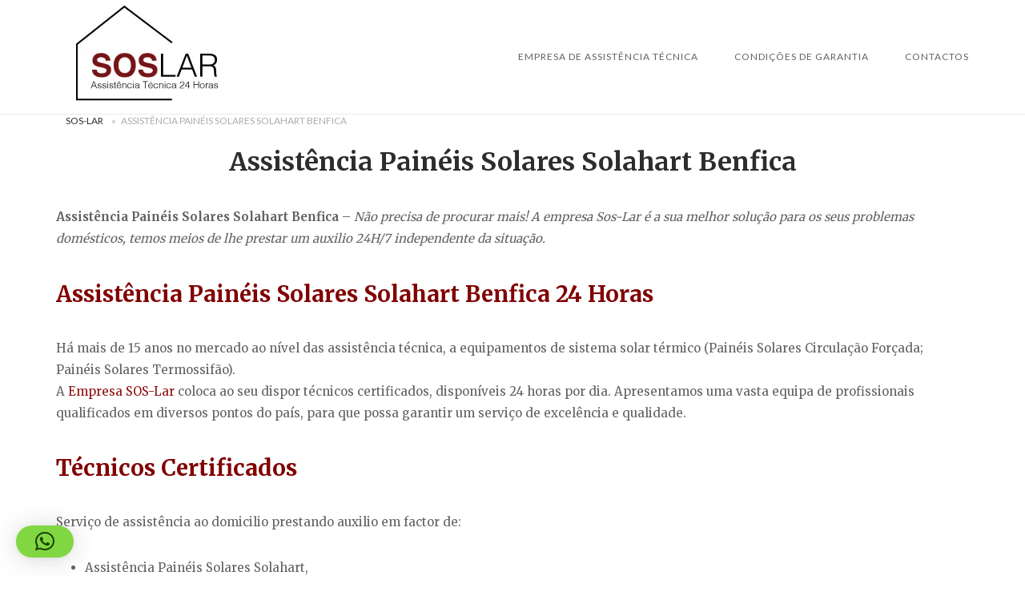

--- FILE ---
content_type: text/html; charset=UTF-8
request_url: https://sos-lar.pt/assistencia-paineis-solares-solahart-benfica/
body_size: 22308
content:
<!DOCTYPE html>
<html lang="pt-PT">
<head>
<meta charset="UTF-8">
<meta name="viewport" content="width=device-width, initial-scale=1">
<link rel="profile" href="http://gmpg.org/xfn/11">
<link rel="pingback" href="https://sos-lar.pt/xmlrpc.php">

<meta name='robots' content='index, follow, max-image-preview:large, max-snippet:-1, max-video-preview:-1' />
	<style>img:is([sizes="auto" i], [sizes^="auto," i]) { contain-intrinsic-size: 3000px 1500px }</style>
	<meta property="og:title" content="Assistência Painéis Solares Solahart Benfica"/>
<meta property="og:description" content="Assistência Painéis Solares Solahart Benfica - Não precisa de procurar mais! A empresa Sos-Lar é a sua melhor solução para os seus problemas domésticos,"/>
<meta property="og:image" content="https://sos-lar.pt/wp-content/uploads/2021/08/Empresa-de-Assistência-Técnica-Painel-Solar--1024x522.webp"/>
<meta property="og:image:width" content="1024" />
<meta property="og:image:height" content="522" />
<meta property="og:image:type" content="image/webp" />
<meta property="og:type" content="article"/>
<meta property="og:article:published_time" content="2025-11-08 17:11:56"/>
<meta property="og:article:modified_time" content="2025-11-08 18:14:09"/>
<meta name="twitter:card" content="summary">
<meta name="twitter:title" content="Assistência Painéis Solares Solahart Benfica"/>
<meta name="twitter:description" content="Assistência Painéis Solares Solahart Benfica - Não precisa de procurar mais! A empresa Sos-Lar é a sua melhor solução para os seus problemas domésticos,"/>
<meta name="twitter:image" content="https://sos-lar.pt/wp-content/uploads/2021/08/Empresa-de-Assistência-Técnica-Painel-Solar--1024x522.webp"/>
<meta name="author" content="geral@bricovitor.pt"/>

	<!-- This site is optimized with the Yoast SEO plugin v26.6 - https://yoast.com/wordpress/plugins/seo/ -->
	<title>Assistência Painéis Solares Solahart Benfica</title>
	<meta name="description" content="Assistência Painéis Solares Solahart Benfica - Há mais de 15 anos no mercado ao nível das assistência técnica, a equipamentos de sistema solar térmico." />
	<link rel="canonical" href="https://sos-lar.pt/assistencia-paineis-solares-solahart-benfica/" />
	<meta property="og:url" content="https://sos-lar.pt/assistencia-paineis-solares-solahart-benfica/" />
	<meta property="og:site_name" content="Assistência Técnica ao LAR" />
	<meta property="article:publisher" content="https://www.facebook.com/SOS-Lar-1747823165493426/" />
	<meta property="article:modified_time" content="2025-11-08T18:14:09+00:00" />
	<meta property="og:image" content="https://sos-lar.pt/wp-content/uploads/2021/08/Painel-Solar-24H.webp" />
	<meta name="twitter:site" content="@Brico_Vitor" />
	<meta name="twitter:label1" content="Tempo estimado de leitura" />
	<meta name="twitter:data1" content="8 minutos" />
	<script type="application/ld+json" class="yoast-schema-graph">{"@context":"https://schema.org","@graph":[{"@type":["WebPage","SearchResultsPage"],"@id":"https://sos-lar.pt/assistencia-paineis-solares-solahart-benfica/","url":"https://sos-lar.pt/assistencia-paineis-solares-solahart-benfica/","name":"Assistência Painéis Solares Solahart Benfica","isPartOf":{"@id":"https://sos-lar.pt/#website"},"primaryImageOfPage":{"@id":"https://sos-lar.pt/assistencia-paineis-solares-solahart-benfica/#primaryimage"},"image":{"@id":"https://sos-lar.pt/assistencia-paineis-solares-solahart-benfica/#primaryimage"},"thumbnailUrl":"https://sos-lar.pt/wp-content/uploads/2021/08/Painel-Solar-24H.webp","datePublished":"1970-01-01T00:00:00+00:00","dateModified":"2025-11-08T18:14:09+00:00","description":"Assistência Painéis Solares Solahart Benfica - Há mais de 15 anos no mercado ao nível das assistência técnica, a equipamentos de sistema solar térmico.","breadcrumb":{"@id":"https://sos-lar.pt/assistencia-paineis-solares-solahart-benfica/#breadcrumb"},"inLanguage":"pt-PT","potentialAction":[{"@type":"ReadAction","target":["https://sos-lar.pt/assistencia-paineis-solares-solahart-benfica/"]}]},{"@type":"ImageObject","inLanguage":"pt-PT","@id":"https://sos-lar.pt/assistencia-paineis-solares-solahart-benfica/#primaryimage","url":"https://sos-lar.pt/wp-content/uploads/2021/08/Painel-Solar-24H.webp","contentUrl":"https://sos-lar.pt/wp-content/uploads/2021/08/Painel-Solar-24H.webp","width":907,"height":577,"caption":"Painel Solar 24H"},{"@type":"BreadcrumbList","@id":"https://sos-lar.pt/assistencia-paineis-solares-solahart-benfica/#breadcrumb","itemListElement":[{"@type":"ListItem","position":1,"name":"Sos-Lar","item":"https://sos-lar.pt/"},{"@type":"ListItem","position":2,"name":"Assistência Painéis Solares Solahart Benfica"}]},{"@type":"WebSite","@id":"https://sos-lar.pt/#website","url":"https://sos-lar.pt/","name":"Assistência Técnica ao LAR","description":"Empresa de Reparações ao domicilio, Abertura de portas, mudança de fechaduras, caldeiras, esquentadores, painéis solares","publisher":{"@id":"https://sos-lar.pt/#organization"},"potentialAction":[{"@type":"SearchAction","target":{"@type":"EntryPoint","urlTemplate":"https://sos-lar.pt/?s={search_term_string}"},"query-input":{"@type":"PropertyValueSpecification","valueRequired":true,"valueName":"search_term_string"}}],"inLanguage":"pt-PT"},{"@type":"Organization","@id":"https://sos-lar.pt/#organization","name":"SOS Lar","url":"https://sos-lar.pt/","logo":{"@type":"ImageObject","inLanguage":"pt-PT","@id":"https://sos-lar.pt/#/schema/logo/image/","url":"https://sos-lar.pt/wp-content/uploads/2017/04/Logotipo-SOSLar-min.jpg","contentUrl":"https://sos-lar.pt/wp-content/uploads/2017/04/Logotipo-SOSLar-min.jpg","width":"221","height":"134","caption":"SOS Lar"},"image":{"@id":"https://sos-lar.pt/#/schema/logo/image/"},"sameAs":["https://www.facebook.com/SOS-Lar-1747823165493426/","https://x.com/Brico_Vitor","https://www.instagram.com/bricovitorassistenciatecnica/","https://www.linkedin.com/in/bricovitor-bricovitor-1256b8131/","https://myspace.com/brico_vitor","https://www.pinterest.pt/bricovitorassis/pins/","https://www.youtube.com/channel/UCVJVq45z0-Bm6aOkuJ4id5g"]}]}</script>
	<!-- / Yoast SEO plugin. -->


<link rel='dns-prefetch' href='//static.addtoany.com' />
<link rel='dns-prefetch' href='//www.googletagmanager.com' />
<link rel='dns-prefetch' href='//code.jivosite.com' />
<link rel='dns-prefetch' href='//fonts.googleapis.com' />
<link rel="alternate" type="application/rss+xml" title="Assistência Técnica ao LAR &raquo; Feed" href="https://sos-lar.pt/feed/" />
<link rel="alternate" type="application/rss+xml" title="Assistência Técnica ao LAR &raquo; Feed de comentários" href="https://sos-lar.pt/comments/feed/" />
<script type="text/javascript">
/* <![CDATA[ */
window._wpemojiSettings = {"baseUrl":"https:\/\/s.w.org\/images\/core\/emoji\/16.0.1\/72x72\/","ext":".png","svgUrl":"https:\/\/s.w.org\/images\/core\/emoji\/16.0.1\/svg\/","svgExt":".svg","source":{"concatemoji":"https:\/\/sos-lar.pt\/wp-includes\/js\/wp-emoji-release.min.js?ver=6.8.3"}};
/*! This file is auto-generated */
!function(s,n){var o,i,e;function c(e){try{var t={supportTests:e,timestamp:(new Date).valueOf()};sessionStorage.setItem(o,JSON.stringify(t))}catch(e){}}function p(e,t,n){e.clearRect(0,0,e.canvas.width,e.canvas.height),e.fillText(t,0,0);var t=new Uint32Array(e.getImageData(0,0,e.canvas.width,e.canvas.height).data),a=(e.clearRect(0,0,e.canvas.width,e.canvas.height),e.fillText(n,0,0),new Uint32Array(e.getImageData(0,0,e.canvas.width,e.canvas.height).data));return t.every(function(e,t){return e===a[t]})}function u(e,t){e.clearRect(0,0,e.canvas.width,e.canvas.height),e.fillText(t,0,0);for(var n=e.getImageData(16,16,1,1),a=0;a<n.data.length;a++)if(0!==n.data[a])return!1;return!0}function f(e,t,n,a){switch(t){case"flag":return n(e,"\ud83c\udff3\ufe0f\u200d\u26a7\ufe0f","\ud83c\udff3\ufe0f\u200b\u26a7\ufe0f")?!1:!n(e,"\ud83c\udde8\ud83c\uddf6","\ud83c\udde8\u200b\ud83c\uddf6")&&!n(e,"\ud83c\udff4\udb40\udc67\udb40\udc62\udb40\udc65\udb40\udc6e\udb40\udc67\udb40\udc7f","\ud83c\udff4\u200b\udb40\udc67\u200b\udb40\udc62\u200b\udb40\udc65\u200b\udb40\udc6e\u200b\udb40\udc67\u200b\udb40\udc7f");case"emoji":return!a(e,"\ud83e\udedf")}return!1}function g(e,t,n,a){var r="undefined"!=typeof WorkerGlobalScope&&self instanceof WorkerGlobalScope?new OffscreenCanvas(300,150):s.createElement("canvas"),o=r.getContext("2d",{willReadFrequently:!0}),i=(o.textBaseline="top",o.font="600 32px Arial",{});return e.forEach(function(e){i[e]=t(o,e,n,a)}),i}function t(e){var t=s.createElement("script");t.src=e,t.defer=!0,s.head.appendChild(t)}"undefined"!=typeof Promise&&(o="wpEmojiSettingsSupports",i=["flag","emoji"],n.supports={everything:!0,everythingExceptFlag:!0},e=new Promise(function(e){s.addEventListener("DOMContentLoaded",e,{once:!0})}),new Promise(function(t){var n=function(){try{var e=JSON.parse(sessionStorage.getItem(o));if("object"==typeof e&&"number"==typeof e.timestamp&&(new Date).valueOf()<e.timestamp+604800&&"object"==typeof e.supportTests)return e.supportTests}catch(e){}return null}();if(!n){if("undefined"!=typeof Worker&&"undefined"!=typeof OffscreenCanvas&&"undefined"!=typeof URL&&URL.createObjectURL&&"undefined"!=typeof Blob)try{var e="postMessage("+g.toString()+"("+[JSON.stringify(i),f.toString(),p.toString(),u.toString()].join(",")+"));",a=new Blob([e],{type:"text/javascript"}),r=new Worker(URL.createObjectURL(a),{name:"wpTestEmojiSupports"});return void(r.onmessage=function(e){c(n=e.data),r.terminate(),t(n)})}catch(e){}c(n=g(i,f,p,u))}t(n)}).then(function(e){for(var t in e)n.supports[t]=e[t],n.supports.everything=n.supports.everything&&n.supports[t],"flag"!==t&&(n.supports.everythingExceptFlag=n.supports.everythingExceptFlag&&n.supports[t]);n.supports.everythingExceptFlag=n.supports.everythingExceptFlag&&!n.supports.flag,n.DOMReady=!1,n.readyCallback=function(){n.DOMReady=!0}}).then(function(){return e}).then(function(){var e;n.supports.everything||(n.readyCallback(),(e=n.source||{}).concatemoji?t(e.concatemoji):e.wpemoji&&e.twemoji&&(t(e.twemoji),t(e.wpemoji)))}))}((window,document),window._wpemojiSettings);
/* ]]> */
</script>
<link rel='stylesheet' id='argpd-cookies-eu-banner-css' href='https://sos-lar.pt/wp-content/plugins/adapta-rgpd/assets/css/cookies-banner-modern-light.css?ver=1.3.9' type='text/css' media='all' />
<style id='wp-emoji-styles-inline-css' type='text/css'>

	img.wp-smiley, img.emoji {
		display: inline !important;
		border: none !important;
		box-shadow: none !important;
		height: 1em !important;
		width: 1em !important;
		margin: 0 0.07em !important;
		vertical-align: -0.1em !important;
		background: none !important;
		padding: 0 !important;
	}
</style>
<link rel='stylesheet' id='wp-block-library-css' href='https://sos-lar.pt/wp-includes/css/dist/block-library/style.min.css?ver=6.8.3' type='text/css' media='all' />
<style id='classic-theme-styles-inline-css' type='text/css'>
/*! This file is auto-generated */
.wp-block-button__link{color:#fff;background-color:#32373c;border-radius:9999px;box-shadow:none;text-decoration:none;padding:calc(.667em + 2px) calc(1.333em + 2px);font-size:1.125em}.wp-block-file__button{background:#32373c;color:#fff;text-decoration:none}
</style>
<style id='global-styles-inline-css' type='text/css'>
:root{--wp--preset--aspect-ratio--square: 1;--wp--preset--aspect-ratio--4-3: 4/3;--wp--preset--aspect-ratio--3-4: 3/4;--wp--preset--aspect-ratio--3-2: 3/2;--wp--preset--aspect-ratio--2-3: 2/3;--wp--preset--aspect-ratio--16-9: 16/9;--wp--preset--aspect-ratio--9-16: 9/16;--wp--preset--color--black: #000000;--wp--preset--color--cyan-bluish-gray: #abb8c3;--wp--preset--color--white: #ffffff;--wp--preset--color--pale-pink: #f78da7;--wp--preset--color--vivid-red: #cf2e2e;--wp--preset--color--luminous-vivid-orange: #ff6900;--wp--preset--color--luminous-vivid-amber: #fcb900;--wp--preset--color--light-green-cyan: #7bdcb5;--wp--preset--color--vivid-green-cyan: #00d084;--wp--preset--color--pale-cyan-blue: #8ed1fc;--wp--preset--color--vivid-cyan-blue: #0693e3;--wp--preset--color--vivid-purple: #9b51e0;--wp--preset--gradient--vivid-cyan-blue-to-vivid-purple: linear-gradient(135deg,rgba(6,147,227,1) 0%,rgb(155,81,224) 100%);--wp--preset--gradient--light-green-cyan-to-vivid-green-cyan: linear-gradient(135deg,rgb(122,220,180) 0%,rgb(0,208,130) 100%);--wp--preset--gradient--luminous-vivid-amber-to-luminous-vivid-orange: linear-gradient(135deg,rgba(252,185,0,1) 0%,rgba(255,105,0,1) 100%);--wp--preset--gradient--luminous-vivid-orange-to-vivid-red: linear-gradient(135deg,rgba(255,105,0,1) 0%,rgb(207,46,46) 100%);--wp--preset--gradient--very-light-gray-to-cyan-bluish-gray: linear-gradient(135deg,rgb(238,238,238) 0%,rgb(169,184,195) 100%);--wp--preset--gradient--cool-to-warm-spectrum: linear-gradient(135deg,rgb(74,234,220) 0%,rgb(151,120,209) 20%,rgb(207,42,186) 40%,rgb(238,44,130) 60%,rgb(251,105,98) 80%,rgb(254,248,76) 100%);--wp--preset--gradient--blush-light-purple: linear-gradient(135deg,rgb(255,206,236) 0%,rgb(152,150,240) 100%);--wp--preset--gradient--blush-bordeaux: linear-gradient(135deg,rgb(254,205,165) 0%,rgb(254,45,45) 50%,rgb(107,0,62) 100%);--wp--preset--gradient--luminous-dusk: linear-gradient(135deg,rgb(255,203,112) 0%,rgb(199,81,192) 50%,rgb(65,88,208) 100%);--wp--preset--gradient--pale-ocean: linear-gradient(135deg,rgb(255,245,203) 0%,rgb(182,227,212) 50%,rgb(51,167,181) 100%);--wp--preset--gradient--electric-grass: linear-gradient(135deg,rgb(202,248,128) 0%,rgb(113,206,126) 100%);--wp--preset--gradient--midnight: linear-gradient(135deg,rgb(2,3,129) 0%,rgb(40,116,252) 100%);--wp--preset--font-size--small: 13px;--wp--preset--font-size--medium: 20px;--wp--preset--font-size--large: 36px;--wp--preset--font-size--x-large: 42px;--wp--preset--spacing--20: 0.44rem;--wp--preset--spacing--30: 0.67rem;--wp--preset--spacing--40: 1rem;--wp--preset--spacing--50: 1.5rem;--wp--preset--spacing--60: 2.25rem;--wp--preset--spacing--70: 3.38rem;--wp--preset--spacing--80: 5.06rem;--wp--preset--shadow--natural: 6px 6px 9px rgba(0, 0, 0, 0.2);--wp--preset--shadow--deep: 12px 12px 50px rgba(0, 0, 0, 0.4);--wp--preset--shadow--sharp: 6px 6px 0px rgba(0, 0, 0, 0.2);--wp--preset--shadow--outlined: 6px 6px 0px -3px rgba(255, 255, 255, 1), 6px 6px rgba(0, 0, 0, 1);--wp--preset--shadow--crisp: 6px 6px 0px rgba(0, 0, 0, 1);}:where(.is-layout-flex){gap: 0.5em;}:where(.is-layout-grid){gap: 0.5em;}body .is-layout-flex{display: flex;}.is-layout-flex{flex-wrap: wrap;align-items: center;}.is-layout-flex > :is(*, div){margin: 0;}body .is-layout-grid{display: grid;}.is-layout-grid > :is(*, div){margin: 0;}:where(.wp-block-columns.is-layout-flex){gap: 2em;}:where(.wp-block-columns.is-layout-grid){gap: 2em;}:where(.wp-block-post-template.is-layout-flex){gap: 1.25em;}:where(.wp-block-post-template.is-layout-grid){gap: 1.25em;}.has-black-color{color: var(--wp--preset--color--black) !important;}.has-cyan-bluish-gray-color{color: var(--wp--preset--color--cyan-bluish-gray) !important;}.has-white-color{color: var(--wp--preset--color--white) !important;}.has-pale-pink-color{color: var(--wp--preset--color--pale-pink) !important;}.has-vivid-red-color{color: var(--wp--preset--color--vivid-red) !important;}.has-luminous-vivid-orange-color{color: var(--wp--preset--color--luminous-vivid-orange) !important;}.has-luminous-vivid-amber-color{color: var(--wp--preset--color--luminous-vivid-amber) !important;}.has-light-green-cyan-color{color: var(--wp--preset--color--light-green-cyan) !important;}.has-vivid-green-cyan-color{color: var(--wp--preset--color--vivid-green-cyan) !important;}.has-pale-cyan-blue-color{color: var(--wp--preset--color--pale-cyan-blue) !important;}.has-vivid-cyan-blue-color{color: var(--wp--preset--color--vivid-cyan-blue) !important;}.has-vivid-purple-color{color: var(--wp--preset--color--vivid-purple) !important;}.has-black-background-color{background-color: var(--wp--preset--color--black) !important;}.has-cyan-bluish-gray-background-color{background-color: var(--wp--preset--color--cyan-bluish-gray) !important;}.has-white-background-color{background-color: var(--wp--preset--color--white) !important;}.has-pale-pink-background-color{background-color: var(--wp--preset--color--pale-pink) !important;}.has-vivid-red-background-color{background-color: var(--wp--preset--color--vivid-red) !important;}.has-luminous-vivid-orange-background-color{background-color: var(--wp--preset--color--luminous-vivid-orange) !important;}.has-luminous-vivid-amber-background-color{background-color: var(--wp--preset--color--luminous-vivid-amber) !important;}.has-light-green-cyan-background-color{background-color: var(--wp--preset--color--light-green-cyan) !important;}.has-vivid-green-cyan-background-color{background-color: var(--wp--preset--color--vivid-green-cyan) !important;}.has-pale-cyan-blue-background-color{background-color: var(--wp--preset--color--pale-cyan-blue) !important;}.has-vivid-cyan-blue-background-color{background-color: var(--wp--preset--color--vivid-cyan-blue) !important;}.has-vivid-purple-background-color{background-color: var(--wp--preset--color--vivid-purple) !important;}.has-black-border-color{border-color: var(--wp--preset--color--black) !important;}.has-cyan-bluish-gray-border-color{border-color: var(--wp--preset--color--cyan-bluish-gray) !important;}.has-white-border-color{border-color: var(--wp--preset--color--white) !important;}.has-pale-pink-border-color{border-color: var(--wp--preset--color--pale-pink) !important;}.has-vivid-red-border-color{border-color: var(--wp--preset--color--vivid-red) !important;}.has-luminous-vivid-orange-border-color{border-color: var(--wp--preset--color--luminous-vivid-orange) !important;}.has-luminous-vivid-amber-border-color{border-color: var(--wp--preset--color--luminous-vivid-amber) !important;}.has-light-green-cyan-border-color{border-color: var(--wp--preset--color--light-green-cyan) !important;}.has-vivid-green-cyan-border-color{border-color: var(--wp--preset--color--vivid-green-cyan) !important;}.has-pale-cyan-blue-border-color{border-color: var(--wp--preset--color--pale-cyan-blue) !important;}.has-vivid-cyan-blue-border-color{border-color: var(--wp--preset--color--vivid-cyan-blue) !important;}.has-vivid-purple-border-color{border-color: var(--wp--preset--color--vivid-purple) !important;}.has-vivid-cyan-blue-to-vivid-purple-gradient-background{background: var(--wp--preset--gradient--vivid-cyan-blue-to-vivid-purple) !important;}.has-light-green-cyan-to-vivid-green-cyan-gradient-background{background: var(--wp--preset--gradient--light-green-cyan-to-vivid-green-cyan) !important;}.has-luminous-vivid-amber-to-luminous-vivid-orange-gradient-background{background: var(--wp--preset--gradient--luminous-vivid-amber-to-luminous-vivid-orange) !important;}.has-luminous-vivid-orange-to-vivid-red-gradient-background{background: var(--wp--preset--gradient--luminous-vivid-orange-to-vivid-red) !important;}.has-very-light-gray-to-cyan-bluish-gray-gradient-background{background: var(--wp--preset--gradient--very-light-gray-to-cyan-bluish-gray) !important;}.has-cool-to-warm-spectrum-gradient-background{background: var(--wp--preset--gradient--cool-to-warm-spectrum) !important;}.has-blush-light-purple-gradient-background{background: var(--wp--preset--gradient--blush-light-purple) !important;}.has-blush-bordeaux-gradient-background{background: var(--wp--preset--gradient--blush-bordeaux) !important;}.has-luminous-dusk-gradient-background{background: var(--wp--preset--gradient--luminous-dusk) !important;}.has-pale-ocean-gradient-background{background: var(--wp--preset--gradient--pale-ocean) !important;}.has-electric-grass-gradient-background{background: var(--wp--preset--gradient--electric-grass) !important;}.has-midnight-gradient-background{background: var(--wp--preset--gradient--midnight) !important;}.has-small-font-size{font-size: var(--wp--preset--font-size--small) !important;}.has-medium-font-size{font-size: var(--wp--preset--font-size--medium) !important;}.has-large-font-size{font-size: var(--wp--preset--font-size--large) !important;}.has-x-large-font-size{font-size: var(--wp--preset--font-size--x-large) !important;}
:where(.wp-block-post-template.is-layout-flex){gap: 1.25em;}:where(.wp-block-post-template.is-layout-grid){gap: 1.25em;}
:where(.wp-block-columns.is-layout-flex){gap: 2em;}:where(.wp-block-columns.is-layout-grid){gap: 2em;}
:root :where(.wp-block-pullquote){font-size: 1.5em;line-height: 1.6;}
</style>
<link rel='stylesheet' id='cfblbcss-css' href='https://sos-lar.pt/wp-content/plugins/cardoza-facebook-like-box/cardozafacebook.css?ver=6.8.3' type='text/css' media='all' />
<link rel='stylesheet' id='dashicons-css' href='https://sos-lar.pt/wp-includes/css/dashicons.min.css?ver=6.8.3' type='text/css' media='all' />
<link rel='stylesheet' id='ez-toc-css' href='https://sos-lar.pt/wp-content/plugins/easy-table-of-contents/assets/css/screen.min.css?ver=2.0.79.2' type='text/css' media='all' />
<style id='ez-toc-inline-css' type='text/css'>
div#ez-toc-container .ez-toc-title {font-size: 120%;}div#ez-toc-container .ez-toc-title {font-weight: 500;}div#ez-toc-container ul li , div#ez-toc-container ul li a {font-size: 1em;}div#ez-toc-container ul li , div#ez-toc-container ul li a {font-weight: 500;}div#ez-toc-container nav ul ul li {font-size: 90%;}div#ez-toc-container {background: #fff;border: 1px solid #ddd;}div#ez-toc-container p.ez-toc-title , #ez-toc-container .ez_toc_custom_title_icon , #ez-toc-container .ez_toc_custom_toc_icon {color: #999;}div#ez-toc-container ul.ez-toc-list a {color: #428bca;}div#ez-toc-container ul.ez-toc-list a:hover {color: #2a6496;}div#ez-toc-container ul.ez-toc-list a:visited {color: #428bca;}.ez-toc-counter nav ul li a::before {color: ;}.ez-toc-box-title {font-weight: bold; margin-bottom: 10px; text-align: center; text-transform: uppercase; letter-spacing: 1px; color: #666; padding-bottom: 5px;position:absolute;top:-4%;left:5%;background-color: inherit;transition: top 0.3s ease;}.ez-toc-box-title.toc-closed {top:-25%;}
.ez-toc-container-direction {direction: ltr;}.ez-toc-counter ul{counter-reset: item ;}.ez-toc-counter nav ul li a::before {content: counters(item, '.', decimal) '. ';display: inline-block;counter-increment: item;flex-grow: 0;flex-shrink: 0;margin-right: .2em; float: left; }.ez-toc-widget-direction {direction: ltr;}.ez-toc-widget-container ul{counter-reset: item ;}.ez-toc-widget-container nav ul li a::before {content: counters(item, '.', decimal) '. ';display: inline-block;counter-increment: item;flex-grow: 0;flex-shrink: 0;margin-right: .2em; float: left; }
</style>
<link rel='stylesheet' id='siteorigin-unwind-style-css' href='https://sos-lar.pt/wp-content/themes/siteorigin-unwind/style.min.css?ver=1.9.20' type='text/css' media='all' />
<link rel='stylesheet' id='siteorigin-google-web-fonts-css' href='https://fonts.googleapis.com/css?family=Lato%3A300%2C400%7CMerriweather%3A400%2C700&#038;ver=6.8.3#038;subset&#038;display=block' type='text/css' media='all' />
<link rel='stylesheet' id='addtoany-css' href='https://sos-lar.pt/wp-content/plugins/add-to-any/addtoany.min.css?ver=1.16' type='text/css' media='all' />
<script type="text/javascript" src="https://sos-lar.pt/wp-includes/js/jquery/jquery.min.js?ver=3.7.1" id="jquery-core-js"></script>
<script type="text/javascript" src="https://sos-lar.pt/wp-includes/js/jquery/jquery-migrate.min.js?ver=3.4.1" id="jquery-migrate-js"></script>
<script type="text/javascript" src="https://sos-lar.pt/wp-content/plugins/adapta-rgpd/assets/js/cookies-eu-banner.js?ver=1.3.9" id="argpd-cookies-eu-banner-js"></script>
<script type="text/javascript" id="addtoany-core-js-before">
/* <![CDATA[ */
window.a2a_config=window.a2a_config||{};a2a_config.callbacks=[];a2a_config.overlays=[];a2a_config.templates={};a2a_localize = {
	Share: "Share",
	Save: "Save",
	Subscribe: "Subscribe",
	Email: "Email",
	Bookmark: "Bookmark",
	ShowAll: "Show all",
	ShowLess: "Show less",
	FindServices: "Find service(s)",
	FindAnyServiceToAddTo: "Instantly find any service to add to",
	PoweredBy: "Powered by",
	ShareViaEmail: "Share via email",
	SubscribeViaEmail: "Subscribe via email",
	BookmarkInYourBrowser: "Bookmark in your browser",
	BookmarkInstructions: "Press Ctrl+D or \u2318+D to bookmark this page",
	AddToYourFavorites: "Add to your favorites",
	SendFromWebOrProgram: "Send from any email address or email program",
	EmailProgram: "Email program",
	More: "More&#8230;",
	ThanksForSharing: "Thanks for sharing!",
	ThanksForFollowing: "Thanks for following!"
};
/* ]]> */
</script>
<script type="text/javascript" defer src="https://static.addtoany.com/menu/page.js" id="addtoany-core-js"></script>
<script type="text/javascript" defer src="https://sos-lar.pt/wp-content/plugins/add-to-any/addtoany.min.js?ver=1.1" id="addtoany-jquery-js"></script>

<!-- Google tag (gtag.js) snippet added by Site Kit -->
<!-- Google Analytics snippet added by Site Kit -->
<script type="text/javascript" src="https://www.googletagmanager.com/gtag/js?id=GT-NNZ3QT9" id="google_gtagjs-js" async></script>
<script type="text/javascript" id="google_gtagjs-js-after">
/* <![CDATA[ */
window.dataLayer = window.dataLayer || [];function gtag(){dataLayer.push(arguments);}
gtag("set","linker",{"domains":["sos-lar.pt"]});
gtag("js", new Date());
gtag("set", "developer_id.dZTNiMT", true);
gtag("config", "GT-NNZ3QT9");
/* ]]> */
</script>
<link rel="https://api.w.org/" href="https://sos-lar.pt/wp-json/" /><link rel="alternate" title="JSON" type="application/json" href="https://sos-lar.pt/wp-json/wp/v2/pages/27923" /><link rel="EditURI" type="application/rsd+xml" title="RSD" href="https://sos-lar.pt/xmlrpc.php?rsd" />
<meta name="generator" content="WordPress 6.8.3" />
<link rel='shortlink' href='https://sos-lar.pt/?p=27923' />
<link rel="alternate" title="oEmbed (JSON)" type="application/json+oembed" href="https://sos-lar.pt/wp-json/oembed/1.0/embed?url=https%3A%2F%2Fsos-lar.pt%2Fassistencia-paineis-solares-solahart-benfica%2F" />
<link rel="alternate" title="oEmbed (XML)" type="text/xml+oembed" href="https://sos-lar.pt/wp-json/oembed/1.0/embed?url=https%3A%2F%2Fsos-lar.pt%2Fassistencia-paineis-solares-solahart-benfica%2F&#038;format=xml" />
<meta name="generator" content="Site Kit by Google 1.168.0" /><!-- Schema optimized by Schema Pro --><script type="application/ld+json">{"@context":"https://schema.org","@type":"LocalBusiness","name":"Assistência Painéis Solares Solahart Benfica","image":{"@type":"ImageObject","url":"https://sos-lar.pt/wp-content/uploads/2017/04/SOSLAR_empresa_desentupimentos_24_horas_desentupimento_de_canos_aspiração_de_fossas.jpg","width":595,"height":285},"telephone":"+351936408200","url":"https://sos-lar.pt/assistencia-paineis-solares-solahart-benfica/","address":{"@type":"PostalAddress","streetAddress":"Benfica","addressLocality":"Benfica","postalCode":"1500-011","addressRegion":"Benfica","addressCountry":"PT"},"aggregateRating":{"@type":"AggregateRating","ratingValue":"5.0","reviewCount":"1000"},"priceRange":"65€","openingHoursSpecification":[{"@type":"OpeningHoursSpecification","dayOfWeek":["Monday","Tuesday","Wednesday","Thursday","Friday","Saturday","Sunday"],"opens":"00:01","closes":"23:59"}],"geo":{"@type":"GeoCoordinates","latitude":"","longitude":""},"ContactPoint":{"@type":"ContactPoint","contactType":"technical support","telephone":"936408200","url":"https://sos-lar.pt/contactos","email":"geral@bricovitor.pt","areaServed":["PT"],"contactOption":["HearingImpairedSupported","TollFree"],"availableLanguage":"Portugues"}}</script><!-- / Schema optimized by Schema Pro --><!-- site-navigation-element Schema optimized by Schema Pro --><script type="application/ld+json">{"@context":"https:\/\/schema.org","@graph":[{"@context":"https:\/\/schema.org","@type":"SiteNavigationElement","id":"site-navigation","name":"Empresa de Assist\u00eancia T\u00e9cnica","url":"https:\/\/sos-lar.pt\/"},{"@context":"https:\/\/schema.org","@type":"SiteNavigationElement","id":"site-navigation","name":"Abertura de Portas","url":"https:\/\/sos-lar.pt\/abertura-de-portas\/"},{"@context":"https:\/\/schema.org","@type":"SiteNavigationElement","id":"site-navigation","name":"Abertura de Portas Aveiro","url":"https:\/\/sos-lar.pt\/abertura-de-portas-aveiro\/"},{"@context":"https:\/\/schema.org","@type":"SiteNavigationElement","id":"site-navigation","name":"Abertura de Portas Braga","url":"https:\/\/sos-lar.pt\/abertura-de-portas-braga\/"},{"@context":"https:\/\/schema.org","@type":"SiteNavigationElement","id":"site-navigation","name":"Abertura de Portas Lisboa","url":"https:\/\/sos-lar.pt\/abertura-de-portas-lisboa\/"},{"@context":"https:\/\/schema.org","@type":"SiteNavigationElement","id":"site-navigation","name":"Abertura de Portas Porto","url":"https:\/\/sos-lar.pt\/abertura-de-portas-porto\/"},{"@context":"https:\/\/schema.org","@type":"SiteNavigationElement","id":"site-navigation","name":"Abertura de Portas Set\u00fabal","url":"https:\/\/sos-lar.pt\/abertura-de-portas-setubal\/"},{"@context":"https:\/\/schema.org","@type":"SiteNavigationElement","id":"site-navigation","name":"Abertura de Portas Viana do Castelo","url":"https:\/\/sos-lar.pt\/abertura-de-portas-viana-do-castelo\/"},{"@context":"https:\/\/schema.org","@type":"SiteNavigationElement","id":"site-navigation","name":"Assist\u00eancia Caldeiras","url":"https:\/\/sos-lar.pt\/assistencia-caldeiras-ao-domicilio\/"},{"@context":"https:\/\/schema.org","@type":"SiteNavigationElement","id":"site-navigation","name":"Assist\u00eancia Caldeiras Braga","url":"https:\/\/sos-lar.pt\/assistencia-caldeiras-braga\/"},{"@context":"https:\/\/schema.org","@type":"SiteNavigationElement","id":"site-navigation","name":"Assist\u00eancia Caldeiras Lisboa","url":"https:\/\/sos-lar.pt\/assistencia-caldeiras-lisboa\/"},{"@context":"https:\/\/schema.org","@type":"SiteNavigationElement","id":"site-navigation","name":"Assist\u00eancia Caldeiras Porto","url":"https:\/\/sos-lar.pt\/assistencia-caldeiras-porto\/"},{"@context":"https:\/\/schema.org","@type":"SiteNavigationElement","id":"site-navigation","name":"Assist\u00eancia Caldeiras Set\u00fabal","url":"https:\/\/sos-lar.pt\/assistencia-caldeiras-setubal\/"},{"@context":"https:\/\/schema.org","@type":"SiteNavigationElement","id":"site-navigation","name":"Assist\u00eancia Caldeiras Viana do Castelo","url":"https:\/\/sos-lar.pt\/assistencia-caldeiras-viana-do-castelo\/"},{"@context":"https:\/\/schema.org","@type":"SiteNavigationElement","id":"site-navigation","name":"Assist\u00eancia Caldeiras Viseu","url":"https:\/\/sos-lar.pt\/assistencia-caldeiras-viseu\/"},{"@context":"https:\/\/schema.org","@type":"SiteNavigationElement","id":"site-navigation","name":"Manuten\u00e7\u00e3o Aquecimento Central","url":"https:\/\/sos-lar.pt\/manutencao-aquecimento-central\/"},{"@context":"https:\/\/schema.org","@type":"SiteNavigationElement","id":"site-navigation","name":"Manuten\u00e7\u00e3o Aquecimento Central Braga","url":"https:\/\/sos-lar.pt\/manutencao-aquecimento-central-braga\/"},{"@context":"https:\/\/schema.org","@type":"SiteNavigationElement","id":"site-navigation","name":"Manuten\u00e7\u00e3o Aquecimento Central Porto","url":"https:\/\/sos-lar.pt\/manutencao-aquecimento-central-porto\/"},{"@context":"https:\/\/schema.org","@type":"SiteNavigationElement","id":"site-navigation","name":"Manuten\u00e7\u00e3o Aquecimento Central Lisboa","url":"https:\/\/sos-lar.pt\/manutencao-aquecimento-central-lisboa\/"},{"@context":"https:\/\/schema.org","@type":"SiteNavigationElement","id":"site-navigation","name":"Manuten\u00e7\u00e3o Aquecimento Central Set\u00fabal","url":"https:\/\/sos-lar.pt\/manutencao-aquecimento-central-setubal\/"},{"@context":"https:\/\/schema.org","@type":"SiteNavigationElement","id":"site-navigation","name":"Manuten\u00e7\u00e3o Aquecimento Central Viana do Castelo","url":"https:\/\/sos-lar.pt\/manutencao-aquecimento-central-viana-do-castelo\/"},{"@context":"https:\/\/schema.org","@type":"SiteNavigationElement","id":"site-navigation","name":"Assist\u00eancia Esquentadores","url":"https:\/\/sos-lar.pt\/assistencia-esquentadores\/"},{"@context":"https:\/\/schema.org","@type":"SiteNavigationElement","id":"site-navigation","name":"Assist\u00eancia Esquentadores Braga","url":"https:\/\/sos-lar.pt\/assistencia-esquentadores-braga\/"},{"@context":"https:\/\/schema.org","@type":"SiteNavigationElement","id":"site-navigation","name":"Assist\u00eancia Esquentadores Lisboa","url":"https:\/\/sos-lar.pt\/assistencia-esquentadores-lisboa\/"},{"@context":"https:\/\/schema.org","@type":"SiteNavigationElement","id":"site-navigation","name":"Assist\u00eancia Esquentadores Porto","url":"https:\/\/sos-lar.pt\/assistencia-esquentadores-porto\/"},{"@context":"https:\/\/schema.org","@type":"SiteNavigationElement","id":"site-navigation","name":"Assist\u00eancia Esquentadores Set\u00fabal","url":"https:\/\/sos-lar.pt\/assistencia-esquentadores-setubal\/"},{"@context":"https:\/\/schema.org","@type":"SiteNavigationElement","id":"site-navigation","name":"Assist\u00eancia Esquentadores Viana do Castelo","url":"https:\/\/sos-lar.pt\/assistencia-esquentadores-viana-do-castelo\/"},{"@context":"https:\/\/schema.org","@type":"SiteNavigationElement","id":"site-navigation","name":"Assist\u00eancia Esquentadores Viseu","url":"https:\/\/sos-lar.pt\/assistencia-esquentadores-viseu\/"},{"@context":"https:\/\/schema.org","@type":"SiteNavigationElement","id":"site-navigation","name":"Repara\u00e7\u00e3o Termoacumulador","url":"https:\/\/sos-lar.pt\/reparacao-termoacumulador\/"},{"@context":"https:\/\/schema.org","@type":"SiteNavigationElement","id":"site-navigation","name":"Repara\u00e7\u00e3o Termoacumulador Braga","url":"https:\/\/sos-lar.pt\/reparacao-termoacumulador-braga\/"},{"@context":"https:\/\/schema.org","@type":"SiteNavigationElement","id":"site-navigation","name":"Repara\u00e7\u00e3o Termoacumulador Lisboa","url":"https:\/\/sos-lar.pt\/reparacao-termoacumulador-lisboa\/"},{"@context":"https:\/\/schema.org","@type":"SiteNavigationElement","id":"site-navigation","name":"Repara\u00e7\u00e3o Termoacumulador Porto","url":"https:\/\/sos-lar.pt\/reparacao-termoacumulador-porto\/"},{"@context":"https:\/\/schema.org","@type":"SiteNavigationElement","id":"site-navigation","name":"Repara\u00e7\u00e3o Termoacumulador Set\u00fabal","url":"https:\/\/sos-lar.pt\/reparacao-termoacumulador-setubal\/"},{"@context":"https:\/\/schema.org","@type":"SiteNavigationElement","id":"site-navigation","name":"Repara\u00e7\u00e3o Termoacumulador Viana do Castelo","url":"https:\/\/sos-lar.pt\/reparacao-termoacumulador-viana-do-castelo\/"},{"@context":"https:\/\/schema.org","@type":"SiteNavigationElement","id":"site-navigation","name":"Repara\u00e7\u00e3o Termoacumulador Viseu","url":"https:\/\/sos-lar.pt\/reparacao-termoacumulador-viseu\/"},{"@context":"https:\/\/schema.org","@type":"SiteNavigationElement","id":"site-navigation","name":"Assist\u00eancia Automatismos","url":"https:\/\/sos-lar.pt\/assistencia-automatismos\/"},{"@context":"https:\/\/schema.org","@type":"SiteNavigationElement","id":"site-navigation","name":"Assist\u00eancia Automatismos Aveiro","url":"https:\/\/sos-lar.pt\/assistencia-automatismos-aveiro\/"},{"@context":"https:\/\/schema.org","@type":"SiteNavigationElement","id":"site-navigation","name":"Assist\u00eancia Automatismos Braga","url":"https:\/\/sos-lar.pt\/assistencia-automatismos-braga\/"},{"@context":"https:\/\/schema.org","@type":"SiteNavigationElement","id":"site-navigation","name":"Assist\u00eancia Automatismos Porto","url":"https:\/\/sos-lar.pt\/assistencia-automatismos-porto\/"},{"@context":"https:\/\/schema.org","@type":"SiteNavigationElement","id":"site-navigation","name":"Assist\u00eancia Automatismos Viana do Castelo","url":"https:\/\/sos-lar.pt\/assistencia-automatismos-viana-do-castelo\/"},{"@context":"https:\/\/schema.org","@type":"SiteNavigationElement","id":"site-navigation","name":"Assist\u00eancia Automatismos Viseu","url":"https:\/\/sos-lar.pt\/assistencia-automatismos-viseu\/"},{"@context":"https:\/\/schema.org","@type":"SiteNavigationElement","id":"site-navigation","name":"Assist\u00eancia Ar condicionados","url":"https:\/\/sos-lar.pt\/assistencia-ar-condicionados\/"},{"@context":"https:\/\/schema.org","@type":"SiteNavigationElement","id":"site-navigation","name":"Assist\u00eancia Ar Condicionado Braga","url":"https:\/\/sos-lar.pt\/assistencia-ar-condicionado-braga\/"},{"@context":"https:\/\/schema.org","@type":"SiteNavigationElement","id":"site-navigation","name":"Assist\u00eancia Ar Condicionado Lisboa","url":"https:\/\/sos-lar.pt\/assistencia-ar-condicionado-lisboa\/"},{"@context":"https:\/\/schema.org","@type":"SiteNavigationElement","id":"site-navigation","name":"Assist\u00eancia Ar Condicionado Porto","url":"https:\/\/sos-lar.pt\/assistencia-ar-condicionado-porto\/"},{"@context":"https:\/\/schema.org","@type":"SiteNavigationElement","id":"site-navigation","name":"Assist\u00eancia Ar Condicionado Set\u00fabal","url":"https:\/\/sos-lar.pt\/assistencia-ar-condicionado-setubal\/"},{"@context":"https:\/\/schema.org","@type":"SiteNavigationElement","id":"site-navigation","name":"Assist\u00eancia Ar Condicionado Viana do Castelo","url":"https:\/\/sos-lar.pt\/assistencia-ar-condicionado-viana-do-castelo\/"},{"@context":"https:\/\/schema.org","@type":"SiteNavigationElement","id":"site-navigation","name":"Assist\u00eancia Bombas de \u00c1guas","url":"https:\/\/sos-lar.pt\/assistencia-bombas-de-agua\/"},{"@context":"https:\/\/schema.org","@type":"SiteNavigationElement","id":"site-navigation","name":"Assist\u00eancia Bombas de \u00c1guas Braga","url":"https:\/\/sos-lar.pt\/assistencia-bombas-de-aguas-braga\/"},{"@context":"https:\/\/schema.org","@type":"SiteNavigationElement","id":"site-navigation","name":"Assist\u00eancia Bombas de \u00c1guas Porto","url":"https:\/\/sos-lar.pt\/assistencia-bombas-de-aguas-porto\/"},{"@context":"https:\/\/schema.org","@type":"SiteNavigationElement","id":"site-navigation","name":"Assist\u00eancia Bombas de \u00c1guas Viana do Castelo","url":"https:\/\/sos-lar.pt\/assistencia-bombas-de-aguas-viana-do-castelo\/"},{"@context":"https:\/\/schema.org","@type":"SiteNavigationElement","id":"site-navigation","name":"Assist\u00eancia Bombas de Calor","url":"https:\/\/sos-lar.pt\/assistencia-bombas-de-calor-24-horas\/"},{"@context":"https:\/\/schema.org","@type":"SiteNavigationElement","id":"site-navigation","name":"Assist\u00eancia Bombas de Calor Braga","url":"https:\/\/sos-lar.pt\/assistencia-bombas-de-calor-braga\/"},{"@context":"https:\/\/schema.org","@type":"SiteNavigationElement","id":"site-navigation","name":"Assist\u00eancia Bombas de Calor Porto","url":"https:\/\/sos-lar.pt\/assistencia-bombas-de-calor-porto\/"},{"@context":"https:\/\/schema.org","@type":"SiteNavigationElement","id":"site-navigation","name":"Assist\u00eancia Bombas de Calor Lisboa","url":"https:\/\/sos-lar.pt\/assistencia-bombas-de-calor-lisboa\/"},{"@context":"https:\/\/schema.org","@type":"SiteNavigationElement","id":"site-navigation","name":"Assist\u00eancia Bombas de Calor Set\u00fabal","url":"https:\/\/sos-lar.pt\/assistencia-bombas-de-calor-setubal\/"},{"@context":"https:\/\/schema.org","@type":"SiteNavigationElement","id":"site-navigation","name":"Assist\u00eancia Bombas de Calor Viana do Castelo","url":"https:\/\/sos-lar.pt\/assistencia-bombas-de-calor-viana-do-castelo\/"},{"@context":"https:\/\/schema.org","@type":"SiteNavigationElement","id":"site-navigation","name":"Sistemas de Rega Autom\u00e1tica","url":"https:\/\/sos-lar.pt\/sistema-de-rega-automatica\/"},{"@context":"https:\/\/schema.org","@type":"SiteNavigationElement","id":"site-navigation","name":"Assist\u00eancia Pain\u00e9is Solares","url":"https:\/\/sos-lar.pt\/empresa-de-assistencia-paineis-solares\/"},{"@context":"https:\/\/schema.org","@type":"SiteNavigationElement","id":"site-navigation","name":"Assist\u00eancia Pain\u00e9is Solares Braga","url":"https:\/\/sos-lar.pt\/assistencia-paineis-solares-braga\/"},{"@context":"https:\/\/schema.org","@type":"SiteNavigationElement","id":"site-navigation","name":"Assist\u00eancia Pain\u00e9is Solares Lisboa","url":"https:\/\/sos-lar.pt\/assistencia-paineis-solares-lisboa\/"},{"@context":"https:\/\/schema.org","@type":"SiteNavigationElement","id":"site-navigation","name":"Assist\u00eancia Pain\u00e9is Solares Porto","url":"https:\/\/sos-lar.pt\/assistencia-paineis-solares-porto\/"},{"@context":"https:\/\/schema.org","@type":"SiteNavigationElement","id":"site-navigation","name":"Assist\u00eancia Pain\u00e9is Solares Set\u00fabal","url":"https:\/\/sos-lar.pt\/assistencia-paineis-solares-setubal\/"},{"@context":"https:\/\/schema.org","@type":"SiteNavigationElement","id":"site-navigation","name":"Assist\u00eancia Pain\u00e9is Solares Viana do Castelo","url":"https:\/\/sos-lar.pt\/assistencia-paineis-solares-viana-do-castelo\/"},{"@context":"https:\/\/schema.org","@type":"SiteNavigationElement","id":"site-navigation","name":"Servi\u00e7o de Eletricistas","url":"https:\/\/sos-lar.pt\/eletricista-24-horas\/"},{"@context":"https:\/\/schema.org","@type":"SiteNavigationElement","id":"site-navigation","name":"Eletricista Braga","url":"https:\/\/sos-lar.pt\/eletricista-braga\/"},{"@context":"https:\/\/schema.org","@type":"SiteNavigationElement","id":"site-navigation","name":"Eletricista Porto","url":"https:\/\/sos-lar.pt\/eletricista-porto\/"},{"@context":"https:\/\/schema.org","@type":"SiteNavigationElement","id":"site-navigation","name":"Eletricista Viana do Castelo","url":"https:\/\/sos-lar.pt\/eletricista-viana-do-castelo\/"},{"@context":"https:\/\/schema.org","@type":"SiteNavigationElement","id":"site-navigation","name":"Eletricista Viseu","url":"https:\/\/sos-lar.pt\/eletricista-viseu\/"},{"@context":"https:\/\/schema.org","@type":"SiteNavigationElement","id":"site-navigation","name":"Servi\u00e7o de Canalizador","url":"https:\/\/sos-lar.pt\/canalizador-24horas\/"},{"@context":"https:\/\/schema.org","@type":"SiteNavigationElement","id":"site-navigation","name":"Canalizador Braga","url":"https:\/\/sos-lar.pt\/canalizador-braga\/"},{"@context":"https:\/\/schema.org","@type":"SiteNavigationElement","id":"site-navigation","name":"Canalizador Porto","url":"https:\/\/sos-lar.pt\/canalizador-porto\/"},{"@context":"https:\/\/schema.org","@type":"SiteNavigationElement","id":"site-navigation","name":"Canalizador Viana do Castelo","url":"https:\/\/sos-lar.pt\/canalizador-viana-do-castelo\/"},{"@context":"https:\/\/schema.org","@type":"SiteNavigationElement","id":"site-navigation","name":"Canalizador Viseu","url":"https:\/\/sos-lar.pt\/canalizador-viseu\/"},{"@context":"https:\/\/schema.org","@type":"SiteNavigationElement","id":"site-navigation","name":"Servi\u00e7o de Desentupimentos","url":"https:\/\/sos-lar.pt\/servico-de-desentupimentos\/"},{"@context":"https:\/\/schema.org","@type":"SiteNavigationElement","id":"site-navigation","name":"Desentupimentos Aveiro","url":"https:\/\/sos-lar.pt\/desentupimentos-aveiro\/"},{"@context":"https:\/\/schema.org","@type":"SiteNavigationElement","id":"site-navigation","name":"Desentupimentos Braga","url":"https:\/\/sos-lar.pt\/desentupimentos-braga\/"},{"@context":"https:\/\/schema.org","@type":"SiteNavigationElement","id":"site-navigation","name":"Desentupimentos Coimbra","url":"https:\/\/sos-lar.pt\/desentupimentos-coimbra\/"},{"@context":"https:\/\/schema.org","@type":"SiteNavigationElement","id":"site-navigation","name":"Desentupimentos Guarda","url":"https:\/\/sos-lar.pt\/desentupimentos-guarda\/"},{"@context":"https:\/\/schema.org","@type":"SiteNavigationElement","id":"site-navigation","name":"Desentupimentos Lisboa","url":"https:\/\/sos-lar.pt\/desentupimentos-lisboa\/"},{"@context":"https:\/\/schema.org","@type":"SiteNavigationElement","id":"site-navigation","name":"Desentupimentos Porto","url":"https:\/\/sos-lar.pt\/desentupimentos-porto\/"},{"@context":"https:\/\/schema.org","@type":"SiteNavigationElement","id":"site-navigation","name":"Desentupimentos Set\u00fabal","url":"https:\/\/sos-lar.pt\/desentupimentos-setubal\/"},{"@context":"https:\/\/schema.org","@type":"SiteNavigationElement","id":"site-navigation","name":"Desentupimentos Viana do Castelo","url":"https:\/\/sos-lar.pt\/desentupimentos-viana-do-castelo\/"},{"@context":"https:\/\/schema.org","@type":"SiteNavigationElement","id":"site-navigation","name":"Desentupimentos Vila Real","url":"https:\/\/sos-lar.pt\/desentupimentos-vila-real\/"},{"@context":"https:\/\/schema.org","@type":"SiteNavigationElement","id":"site-navigation","name":"Desentupimentos Viseu","url":"https:\/\/sos-lar.pt\/desentupimentos-viseu\/"},{"@context":"https:\/\/schema.org","@type":"SiteNavigationElement","id":"site-navigation","name":"Limpeza de Chamin\u00e9s","url":"https:\/\/sos-lar.pt\/limpeza-de-chamines\/"},{"@context":"https:\/\/schema.org","@type":"SiteNavigationElement","id":"site-navigation","name":"Repara\u00e7\u00e3o Estores","url":"https:\/\/sos-lar.pt\/reparacao-estores\/"},{"@context":"https:\/\/schema.org","@type":"SiteNavigationElement","id":"site-navigation","name":"Repara\u00e7\u00e3o Estores Braga","url":"https:\/\/sos-lar.pt\/reparacao-estores-braga\/"},{"@context":"https:\/\/schema.org","@type":"SiteNavigationElement","id":"site-navigation","name":"Repara\u00e7\u00e3o Estores Porto","url":"https:\/\/sos-lar.pt\/reparacao-estores-porto\/"},{"@context":"https:\/\/schema.org","@type":"SiteNavigationElement","id":"site-navigation","name":"Repara\u00e7\u00e3o Estores Viana do Castelo","url":"https:\/\/sos-lar.pt\/reparacao-estores-viana-do-castelo\/"},{"@context":"https:\/\/schema.org","@type":"SiteNavigationElement","id":"site-navigation","name":"Repara\u00e7\u00e3o Estores Viseu","url":"https:\/\/sos-lar.pt\/reparacao-estores-viseu\/"},{"@context":"https:\/\/schema.org","@type":"SiteNavigationElement","id":"site-navigation","name":"Montagem de Eletrodom\u00e9sticos","url":"https:\/\/sos-lar.pt\/montagem-de-eletrodomesticos\/"},{"@context":"https:\/\/schema.org","@type":"SiteNavigationElement","id":"site-navigation","name":"Montagem de Eletrodom\u00e9sticos Braga","url":"https:\/\/sos-lar.pt\/montagem-de-eletrodomesticos-braga\/"},{"@context":"https:\/\/schema.org","@type":"SiteNavigationElement","id":"site-navigation","name":"Montagem de Eletrodom\u00e9sticos Porto","url":"https:\/\/sos-lar.pt\/montagem-de-eletrodomesticos-porto\/"},{"@context":"https:\/\/schema.org","@type":"SiteNavigationElement","id":"site-navigation","name":"Montagem de Eletrodom\u00e9sticos Viana do Castelo","url":"https:\/\/sos-lar.pt\/montagem-de-eletrodomesticos-viana-do-castelo\/"},{"@context":"https:\/\/schema.org","@type":"SiteNavigationElement","id":"site-navigation","name":"Montagem de Eletrodom\u00e9sticos Viseu","url":"http:\/\/Montagem%20de%20Eletrodom\u00e9sticos%20Viana%20do%20Castelo"},{"@context":"https:\/\/schema.org","@type":"SiteNavigationElement","id":"site-navigation","name":"C\u00f3digo de Erros","url":"https:\/\/sos-lar.pt\/codigo-de-erros-bombas-de-calor-ar-condicionados\/"},{"@context":"https:\/\/schema.org","@type":"SiteNavigationElement","id":"site-navigation","name":"Condi\u00e7\u00f5es de Garantia","url":"https:\/\/sos-lar.pt\/condicoes-de-garantia\/"},{"@context":"https:\/\/schema.org","@type":"SiteNavigationElement","id":"site-navigation","name":"Contactos","url":"https:\/\/sos-lar.pt\/contactos\/"}]}</script><!-- / site-navigation-element Schema optimized by Schema Pro --><!-- sitelink-search-box Schema optimized by Schema Pro --><script type="application/ld+json">{"@context":"https:\/\/schema.org","@type":"WebSite","name":"SOS-Lar","url":"https:\/\/sos-lar.pt","potentialAction":[{"@type":"SearchAction","target":"https:\/\/sos-lar.pt\/?s={search_term_string}","query-input":"required name=search_term_string"}]}</script><!-- / sitelink-search-box Schema optimized by Schema Pro --><!-- breadcrumb Schema optimized by Schema Pro --><script type="application/ld+json">{"@context":"https:\/\/schema.org","@type":"BreadcrumbList","itemListElement":[{"@type":"ListItem","position":1,"item":{"@id":"https:\/\/sos-lar.pt\/","name":"Home"}},{"@type":"ListItem","position":2,"item":{"@id":"https:\/\/sos-lar.pt\/assistencia-paineis-solares-solahart-benfica\/","name":"Assist\u00eancia Pain\u00e9is Solares Solahart Benfica"}}]}</script><!-- / breadcrumb Schema optimized by Schema Pro --><style>.removed_link, a.removed_link {
	text-decoration: line-through;
}</style>				<style type="text/css" id="siteorigin-unwind-settings-custom" data-siteorigin-settings="true">
					blockquote { border-left: 3px solid #8e1212; }     .button:hover,#page #infinite-handle span button:hover,button:hover,input[type=button]:hover,input[type=reset]:hover,input[type=submit]:hover,.woocommerce #respond input#submit:hover,.woocommerce a.button:hover,.woocommerce button.button:hover,.woocommerce input.button:hover,.woocommerce.single-product .cart button:hover { border-color: #8e1212; color: #8e1212; } .button:active,#page #infinite-handle span button:active,.button:focus,#page #infinite-handle span button:focus,button:active,button:focus,input[type=button]:active,input[type=button]:focus,input[type=reset]:active,input[type=reset]:focus,input[type=submit]:active,input[type=submit]:focus,.woocommerce #respond input#submit:active,.woocommerce #respond input#submit:focus,.woocommerce a.button:active,.woocommerce a.button:focus,.woocommerce button.button:active,.woocommerce button.button:focus,.woocommerce input.button:active,.woocommerce input.button:focus,.woocommerce.single-product .cart button:active,.woocommerce.single-product .cart button:focus { border-color: #8e1212; color: #8e1212; }   a { color: #8e1212; } a:hover,a:focus { color: #8e1212; }          .comment-navigation a:hover,.posts-navigation a:hover,.post-navigation a:hover { border-color: #8e1212; color: #8e1212; }   .pagination .page-numbers:hover { background: #8e1212; border-color: #8e1212; }  .pagination .current { background: #8e1212; border-color: #8e1212; }    .post-navigation a:hover { color: #8e1212; }    .breadcrumbs a:hover,.woocommerce .woocommerce-breadcrumb a:hover { color: #8e1212; }    #secondary .widget a:hover,#colophon .widget a:hover,#masthead-widgets .widget a:hover { color: #8e1212; }     .calendar_wrap .wp-calendar-nav a { color: #8e1212; } .calendar_wrap .wp-calendar-nav a:hover { color: #8e1212; }       #page .widget_tag_cloud a:hover { background: #8e1212; border-color: #8e1212; } #masthead { margin-bottom: 0px; }    #masthead .site-branding { padding: 0px 0; }   .header-design-4 #masthead .site-branding { padding: calc( 0px / 2) 0; } #masthead #masthead-widgets { margin: 0px auto; }      .entry-meta span a:hover { color: #8e1212; }    .more-link:hover .more-text { border: 2px solid #8e1212; color: #8e1212; }   .page-links .post-page-numbers:hover,.page-links .post-page-numbers.current { border-color: #8e1212; color: #8e1212; }    .blog-layout-grid .archive-entry .more-link .more-text { color: #8e1212; }   .blog-layout-masonry .archive-entry .more-link .more-text { color: #8e1212; }   .blog-layout-alternate .archive-entry .entry-content .more-link .more-text { color: #8e1212; }      .archive .container > .page-header,.search .container > .page-header { margin-bottom: 0px; }                    .jetpack-portfolio-shortcode .portfolio-entry-meta a:hover { color: #8e1212; }       .comment-list li.comment .comment-reply-link:hover { color: #8e1212; }  .comment-reply-title #cancel-comment-reply-link:hover { color: #8e1212; }            @media screen and (max-width: 5px) { .main-navigation .menu-toggle { display: block; } .main-navigation > div, .main-navigation > div ul, .main-navigation .shopping-cart { display: none; } } @media screen and (min-width: 6px) { #mobile-navigation { display: none !important; } .main-navigation > div ul { display: block; } .main-navigation .shopping-cart { display: inline-block; } .main-navigation .menu-toggle { display: none; } }				</style>
							<style id="wpsp-style-frontend"></style>
			<link rel="icon" href="https://sos-lar.pt/wp-content/uploads/2020/06/cropped-favicon-7-32x32.png" sizes="32x32" />
<link rel="icon" href="https://sos-lar.pt/wp-content/uploads/2020/06/cropped-favicon-7-192x192.png" sizes="192x192" />
<link rel="apple-touch-icon" href="https://sos-lar.pt/wp-content/uploads/2020/06/cropped-favicon-7-180x180.png" />
<meta name="msapplication-TileImage" content="https://sos-lar.pt/wp-content/uploads/2020/06/cropped-favicon-7-270x270.png" />
</head>

<body class="wp-singular page-template-default page page-id-27923 wp-theme-siteorigin-unwind sp-easy-accordion-enabled wp-schema-pro-2.10.5 css3-animations header-design-4 no-js page-layout-default page-layout-hide-masthead page-layout-hide-footer-widgets sticky-menu">

<div id="page" class="hfeed site">
	<a class="skip-link screen-reader-text" href="#content">Skip to content</a>

			<header id="masthead" class="site-header">

			
			
<div class="main-navigation-bar sticky-bar sticky-menu">
	<div class="container">
		<div class="site-branding">
			<a href="https://sos-lar.pt/" rel="home">
			<span class="screen-reader-text">Home</span><img width="221" height="134" src="https://sos-lar.pt/wp-content/uploads/2017/04/Logotipo-SOSLar-1.png" class="attachment-full size-full" alt="Sos-lar - Assistência caldeiras 24 horas" decoding="async" loading="eager" /></a>					</div><!-- .site-branding -->
			<nav id="site-navigation" class="main-navigation">
							<button id="mobile-menu-button" class="menu-toggle" aria-controls="primary-menu" aria-expanded="false">				<svg version="1.1" class="svg-icon-menu" xmlns="http://www.w3.org/2000/svg" xmlns:xlink="http://www.w3.org/1999/xlink" width="27" height="32" viewBox="0 0 27 32">
					<path d="M27.429 24v2.286q0 0.464-0.339 0.804t-0.804 0.339h-25.143q-0.464 0-0.804-0.339t-0.339-0.804v-2.286q0-0.464 0.339-0.804t0.804-0.339h25.143q0.464 0 0.804 0.339t0.339 0.804zM27.429 14.857v2.286q0 0.464-0.339 0.804t-0.804 0.339h-25.143q-0.464 0-0.804-0.339t-0.339-0.804v-2.286q0-0.464 0.339-0.804t0.804-0.339h25.143q0.464 0 0.804 0.339t0.339 0.804zM27.429 5.714v2.286q0 0.464-0.339 0.804t-0.804 0.339h-25.143q-0.464 0-0.804-0.339t-0.339-0.804v-2.286q0-0.464 0.339-0.804t0.804-0.339h25.143q0.464 0 0.804 0.339t0.339 0.804z"></path>
				</svg>
			</button>
				<div class="menu-sos-lar-container"><ul id="primary-menu" class="menu"><li id="menu-item-11497" class="menu-item menu-item-type-post_type menu-item-object-page menu-item-home menu-item-has-children menu-item-11497"><a href="https://sos-lar.pt/">Empresa de Assistência Técnica</a>
<ul class="sub-menu">
	<li id="menu-item-14556" class="menu-item menu-item-type-post_type menu-item-object-page menu-item-has-children menu-item-14556"><a href="https://sos-lar.pt/abertura-de-portas/">Abertura de Portas</a>
	<ul class="sub-menu">
		<li id="menu-item-44066" class="menu-item menu-item-type-custom menu-item-object-custom menu-item-44066"><a href="https://sos-lar.pt/abertura-de-portas-aveiro/">Abertura de Portas Aveiro</a></li>
		<li id="menu-item-44067" class="menu-item menu-item-type-custom menu-item-object-custom menu-item-44067"><a href="https://sos-lar.pt/abertura-de-portas-braga/">Abertura de Portas Braga</a></li>
		<li id="menu-item-44068" class="menu-item menu-item-type-custom menu-item-object-custom menu-item-44068"><a href="https://sos-lar.pt/abertura-de-portas-lisboa/">Abertura de Portas Lisboa</a></li>
		<li id="menu-item-44069" class="menu-item menu-item-type-custom menu-item-object-custom menu-item-44069"><a href="https://sos-lar.pt/abertura-de-portas-porto/">Abertura de Portas Porto</a></li>
		<li id="menu-item-44070" class="menu-item menu-item-type-custom menu-item-object-custom menu-item-44070"><a href="https://sos-lar.pt/abertura-de-portas-setubal/">Abertura de Portas Setúbal</a></li>
		<li id="menu-item-44071" class="menu-item menu-item-type-custom menu-item-object-custom menu-item-44071"><a href="https://sos-lar.pt/abertura-de-portas-viana-do-castelo/">Abertura de Portas Viana do Castelo</a></li>
	</ul>
</li>
	<li id="menu-item-11518" class="menu-item menu-item-type-custom menu-item-object-custom menu-item-has-children menu-item-11518"><a href="https://sos-lar.pt/assistencia-caldeiras-ao-domicilio/">Assistência Caldeiras</a>
	<ul class="sub-menu">
		<li id="menu-item-44072" class="menu-item menu-item-type-custom menu-item-object-custom menu-item-44072"><a href="https://sos-lar.pt/assistencia-caldeiras-braga/">Assistência Caldeiras Braga</a></li>
		<li id="menu-item-44073" class="menu-item menu-item-type-custom menu-item-object-custom menu-item-44073"><a href="https://sos-lar.pt/assistencia-caldeiras-lisboa/">Assistência Caldeiras Lisboa</a></li>
		<li id="menu-item-44074" class="menu-item menu-item-type-custom menu-item-object-custom menu-item-44074"><a href="https://sos-lar.pt/assistencia-caldeiras-porto/">Assistência Caldeiras Porto</a></li>
		<li id="menu-item-44075" class="menu-item menu-item-type-custom menu-item-object-custom menu-item-44075"><a href="https://sos-lar.pt/assistencia-caldeiras-setubal/">Assistência Caldeiras Setúbal</a></li>
		<li id="menu-item-44076" class="menu-item menu-item-type-custom menu-item-object-custom menu-item-44076"><a href="https://sos-lar.pt/assistencia-caldeiras-viana-do-castelo/">Assistência Caldeiras Viana do Castelo</a></li>
		<li id="menu-item-44077" class="menu-item menu-item-type-custom menu-item-object-custom menu-item-44077"><a href="https://sos-lar.pt/assistencia-caldeiras-viseu/">Assistência Caldeiras Viseu</a></li>
	</ul>
</li>
	<li id="menu-item-33413" class="menu-item menu-item-type-custom menu-item-object-custom menu-item-has-children menu-item-33413"><a href="https://sos-lar.pt/manutencao-aquecimento-central/">Manutenção Aquecimento Central</a>
	<ul class="sub-menu">
		<li id="menu-item-44078" class="menu-item menu-item-type-custom menu-item-object-custom menu-item-44078"><a href="https://sos-lar.pt/manutencao-aquecimento-central-braga/">Manutenção Aquecimento Central Braga</a></li>
		<li id="menu-item-44079" class="menu-item menu-item-type-custom menu-item-object-custom menu-item-44079"><a href="https://sos-lar.pt/manutencao-aquecimento-central-porto/">Manutenção Aquecimento Central Porto</a></li>
		<li id="menu-item-44080" class="menu-item menu-item-type-custom menu-item-object-custom menu-item-44080"><a href="https://sos-lar.pt/manutencao-aquecimento-central-lisboa/">Manutenção Aquecimento Central Lisboa</a></li>
		<li id="menu-item-44081" class="menu-item menu-item-type-custom menu-item-object-custom menu-item-44081"><a href="https://sos-lar.pt/manutencao-aquecimento-central-setubal/">Manutenção Aquecimento Central Setúbal</a></li>
		<li id="menu-item-44082" class="menu-item menu-item-type-custom menu-item-object-custom menu-item-44082"><a href="https://sos-lar.pt/manutencao-aquecimento-central-viana-do-castelo/">Manutenção Aquecimento Central Viana do Castelo</a></li>
	</ul>
</li>
	<li id="menu-item-14558" class="menu-item menu-item-type-post_type menu-item-object-page menu-item-has-children menu-item-14558"><a href="https://sos-lar.pt/assistencia-esquentadores/">Assistência Esquentadores</a>
	<ul class="sub-menu">
		<li id="menu-item-44083" class="menu-item menu-item-type-custom menu-item-object-custom menu-item-44083"><a href="https://sos-lar.pt/assistencia-esquentadores-braga/">Assistência Esquentadores Braga</a></li>
		<li id="menu-item-44084" class="menu-item menu-item-type-custom menu-item-object-custom menu-item-44084"><a href="https://sos-lar.pt/assistencia-esquentadores-lisboa/">Assistência Esquentadores Lisboa</a></li>
		<li id="menu-item-44085" class="menu-item menu-item-type-custom menu-item-object-custom menu-item-44085"><a href="https://sos-lar.pt/assistencia-esquentadores-porto/">Assistência Esquentadores Porto</a></li>
		<li id="menu-item-44086" class="menu-item menu-item-type-custom menu-item-object-custom menu-item-44086"><a href="https://sos-lar.pt/assistencia-esquentadores-setubal/">Assistência Esquentadores Setúbal</a></li>
		<li id="menu-item-44087" class="menu-item menu-item-type-custom menu-item-object-custom menu-item-44087"><a href="https://sos-lar.pt/assistencia-esquentadores-viana-do-castelo/">Assistência Esquentadores Viana do Castelo</a></li>
		<li id="menu-item-44088" class="menu-item menu-item-type-custom menu-item-object-custom menu-item-44088"><a href="https://sos-lar.pt/assistencia-esquentadores-viseu/">Assistência Esquentadores Viseu</a></li>
	</ul>
</li>
	<li id="menu-item-26935" class="menu-item menu-item-type-custom menu-item-object-custom menu-item-has-children menu-item-26935"><a href="https://sos-lar.pt/reparacao-termoacumulador/">Reparação Termoacumulador</a>
	<ul class="sub-menu">
		<li id="menu-item-44089" class="menu-item menu-item-type-custom menu-item-object-custom menu-item-44089"><a href="https://sos-lar.pt/reparacao-termoacumulador-braga/">Reparação Termoacumulador Braga</a></li>
		<li id="menu-item-44090" class="menu-item menu-item-type-custom menu-item-object-custom menu-item-44090"><a href="https://sos-lar.pt/reparacao-termoacumulador-lisboa/">Reparação Termoacumulador Lisboa</a></li>
		<li id="menu-item-44091" class="menu-item menu-item-type-custom menu-item-object-custom menu-item-44091"><a href="https://sos-lar.pt/reparacao-termoacumulador-porto/">Reparação Termoacumulador Porto</a></li>
		<li id="menu-item-44092" class="menu-item menu-item-type-custom menu-item-object-custom menu-item-44092"><a href="https://sos-lar.pt/reparacao-termoacumulador-setubal/">Reparação Termoacumulador Setúbal</a></li>
		<li id="menu-item-44093" class="menu-item menu-item-type-custom menu-item-object-custom menu-item-44093"><a href="https://sos-lar.pt/reparacao-termoacumulador-viana-do-castelo/">Reparação Termoacumulador Viana do Castelo</a></li>
		<li id="menu-item-44094" class="menu-item menu-item-type-custom menu-item-object-custom menu-item-44094"><a href="https://sos-lar.pt/reparacao-termoacumulador-viseu/">Reparação Termoacumulador Viseu</a></li>
	</ul>
</li>
	<li id="menu-item-11516" class="menu-item menu-item-type-custom menu-item-object-custom menu-item-has-children menu-item-11516"><a href="https://sos-lar.pt/assistencia-automatismos/">Assistência Automatismos</a>
	<ul class="sub-menu">
		<li id="menu-item-44095" class="menu-item menu-item-type-custom menu-item-object-custom menu-item-44095"><a href="https://sos-lar.pt/assistencia-automatismos-aveiro/">Assistência Automatismos Aveiro</a></li>
		<li id="menu-item-44096" class="menu-item menu-item-type-custom menu-item-object-custom menu-item-44096"><a href="https://sos-lar.pt/assistencia-automatismos-braga/">Assistência Automatismos Braga</a></li>
		<li id="menu-item-44097" class="menu-item menu-item-type-custom menu-item-object-custom menu-item-44097"><a href="https://sos-lar.pt/assistencia-automatismos-porto/">Assistência Automatismos Porto</a></li>
		<li id="menu-item-44098" class="menu-item menu-item-type-custom menu-item-object-custom menu-item-44098"><a href="https://sos-lar.pt/assistencia-automatismos-viana-do-castelo/">Assistência Automatismos Viana do Castelo</a></li>
		<li id="menu-item-44099" class="menu-item menu-item-type-custom menu-item-object-custom menu-item-44099"><a href="https://sos-lar.pt/assistencia-automatismos-viseu/">Assistência Automatismos Viseu</a></li>
	</ul>
</li>
	<li id="menu-item-11515" class="menu-item menu-item-type-custom menu-item-object-custom menu-item-has-children menu-item-11515"><a href="https://sos-lar.pt/assistencia-ar-condicionados/">Assistência Ar condicionados</a>
	<ul class="sub-menu">
		<li id="menu-item-43784" class="menu-item menu-item-type-custom menu-item-object-custom menu-item-43784"><a href="https://sos-lar.pt/assistencia-ar-condicionado-braga/">Assistência Ar Condicionado Braga</a></li>
		<li id="menu-item-43785" class="menu-item menu-item-type-custom menu-item-object-custom menu-item-43785"><a href="https://sos-lar.pt/assistencia-ar-condicionado-lisboa/">Assistência Ar Condicionado Lisboa</a></li>
		<li id="menu-item-43786" class="menu-item menu-item-type-custom menu-item-object-custom menu-item-43786"><a href="https://sos-lar.pt/assistencia-ar-condicionado-porto/">Assistência Ar Condicionado Porto</a></li>
		<li id="menu-item-43787" class="menu-item menu-item-type-custom menu-item-object-custom menu-item-43787"><a href="https://sos-lar.pt/assistencia-ar-condicionado-setubal/">Assistência Ar Condicionado Setúbal</a></li>
		<li id="menu-item-43788" class="menu-item menu-item-type-custom menu-item-object-custom menu-item-43788"><a href="https://sos-lar.pt/assistencia-ar-condicionado-viana-do-castelo/">Assistência Ar Condicionado Viana do Castelo</a></li>
	</ul>
</li>
	<li id="menu-item-11508" class="menu-item menu-item-type-post_type menu-item-object-page menu-item-has-children menu-item-11508"><a href="https://sos-lar.pt/assistencia-bombas-de-agua/">Assistência Bombas de Águas</a>
	<ul class="sub-menu">
		<li id="menu-item-44100" class="menu-item menu-item-type-custom menu-item-object-custom menu-item-44100"><a href="https://sos-lar.pt/assistencia-bombas-de-aguas-braga/">Assistência Bombas de Águas Braga</a></li>
		<li id="menu-item-44101" class="menu-item menu-item-type-custom menu-item-object-custom menu-item-44101"><a href="https://sos-lar.pt/assistencia-bombas-de-aguas-porto/">Assistência Bombas de Águas Porto</a></li>
		<li id="menu-item-44102" class="menu-item menu-item-type-custom menu-item-object-custom menu-item-44102"><a href="https://sos-lar.pt/assistencia-bombas-de-aguas-viana-do-castelo/">Assistência Bombas de Águas Viana do Castelo</a></li>
	</ul>
</li>
	<li id="menu-item-16473" class="menu-item menu-item-type-post_type menu-item-object-page menu-item-has-children menu-item-16473"><a href="https://sos-lar.pt/assistencia-bombas-de-calor-24-horas/">Assistência Bombas de Calor</a>
	<ul class="sub-menu">
		<li id="menu-item-44103" class="menu-item menu-item-type-custom menu-item-object-custom menu-item-44103"><a href="https://sos-lar.pt/assistencia-bombas-de-calor-braga/">Assistência Bombas de Calor Braga</a></li>
		<li id="menu-item-44104" class="menu-item menu-item-type-custom menu-item-object-custom menu-item-44104"><a href="https://sos-lar.pt/assistencia-bombas-de-calor-porto/">Assistência Bombas de Calor Porto</a></li>
		<li id="menu-item-44106" class="menu-item menu-item-type-custom menu-item-object-custom menu-item-44106"><a href="https://sos-lar.pt/assistencia-bombas-de-calor-lisboa/">Assistência Bombas de Calor Lisboa</a></li>
		<li id="menu-item-44107" class="menu-item menu-item-type-custom menu-item-object-custom menu-item-44107"><a href="https://sos-lar.pt/assistencia-bombas-de-calor-setubal/">Assistência Bombas de Calor Setúbal</a></li>
		<li id="menu-item-44105" class="menu-item menu-item-type-custom menu-item-object-custom menu-item-44105"><a href="https://sos-lar.pt/assistencia-bombas-de-calor-viana-do-castelo/">Assistência Bombas de Calor Viana do Castelo</a></li>
	</ul>
</li>
	<li id="menu-item-11509" class="menu-item menu-item-type-post_type menu-item-object-page menu-item-11509"><a href="https://sos-lar.pt/sistema-de-rega-automatica/">Sistemas de Rega Automática</a></li>
	<li id="menu-item-11511" class="menu-item menu-item-type-custom menu-item-object-custom menu-item-has-children menu-item-11511"><a href="https://sos-lar.pt/empresa-de-assistencia-paineis-solares/">Assistência Painéis Solares</a>
	<ul class="sub-menu">
		<li id="menu-item-44108" class="menu-item menu-item-type-custom menu-item-object-custom menu-item-44108"><a href="https://sos-lar.pt/assistencia-paineis-solares-braga/">Assistência Painéis Solares Braga</a></li>
		<li id="menu-item-44109" class="menu-item menu-item-type-custom menu-item-object-custom menu-item-44109"><a href="https://sos-lar.pt/assistencia-paineis-solares-lisboa/">Assistência Painéis Solares Lisboa</a></li>
		<li id="menu-item-44110" class="menu-item menu-item-type-custom menu-item-object-custom menu-item-44110"><a href="https://sos-lar.pt/assistencia-paineis-solares-porto/">Assistência Painéis Solares Porto</a></li>
		<li id="menu-item-44111" class="menu-item menu-item-type-custom menu-item-object-custom menu-item-44111"><a href="https://sos-lar.pt/assistencia-paineis-solares-setubal/">Assistência Painéis Solares Setúbal</a></li>
		<li id="menu-item-44112" class="menu-item menu-item-type-custom menu-item-object-custom menu-item-44112"><a href="https://sos-lar.pt/assistencia-paineis-solares-viana-do-castelo/">Assistência Painéis Solares Viana do Castelo</a></li>
	</ul>
</li>
	<li id="menu-item-11512" class="menu-item menu-item-type-custom menu-item-object-custom menu-item-has-children menu-item-11512"><a href="https://sos-lar.pt/eletricista-24-horas/">Serviço de Eletricistas</a>
	<ul class="sub-menu">
		<li id="menu-item-44114" class="menu-item menu-item-type-custom menu-item-object-custom menu-item-44114"><a href="https://sos-lar.pt/eletricista-braga/">Eletricista Braga</a></li>
		<li id="menu-item-44113" class="menu-item menu-item-type-custom menu-item-object-custom menu-item-44113"><a href="https://sos-lar.pt/eletricista-porto/">Eletricista Porto</a></li>
		<li id="menu-item-44115" class="menu-item menu-item-type-custom menu-item-object-custom menu-item-44115"><a href="https://sos-lar.pt/eletricista-viana-do-castelo/">Eletricista Viana do Castelo</a></li>
		<li id="menu-item-44116" class="menu-item menu-item-type-custom menu-item-object-custom menu-item-44116"><a href="https://sos-lar.pt/eletricista-viseu/">Eletricista Viseu</a></li>
	</ul>
</li>
	<li id="menu-item-11513" class="menu-item menu-item-type-custom menu-item-object-custom menu-item-has-children menu-item-11513"><a href="https://sos-lar.pt/canalizador-24horas/">Serviço de Canalizador</a>
	<ul class="sub-menu">
		<li id="menu-item-44118" class="menu-item menu-item-type-custom menu-item-object-custom menu-item-44118"><a href="https://sos-lar.pt/canalizador-braga/">Canalizador Braga</a></li>
		<li id="menu-item-44119" class="menu-item menu-item-type-custom menu-item-object-custom menu-item-44119"><a href="https://sos-lar.pt/canalizador-porto/">Canalizador Porto</a></li>
		<li id="menu-item-44120" class="menu-item menu-item-type-custom menu-item-object-custom menu-item-44120"><a href="https://sos-lar.pt/canalizador-viana-do-castelo/">Canalizador Viana do Castelo</a></li>
		<li id="menu-item-44121" class="menu-item menu-item-type-custom menu-item-object-custom menu-item-44121"><a href="https://sos-lar.pt/canalizador-viseu/">Canalizador Viseu</a></li>
	</ul>
</li>
	<li id="menu-item-11520" class="menu-item menu-item-type-custom menu-item-object-custom menu-item-has-children menu-item-11520"><a href="https://sos-lar.pt/servico-de-desentupimentos/">Serviço de Desentupimentos</a>
	<ul class="sub-menu">
		<li id="menu-item-44285" class="menu-item menu-item-type-post_type menu-item-object-page menu-item-44285"><a href="https://sos-lar.pt/desentupimentos-aveiro/">Desentupimentos Aveiro</a></li>
		<li id="menu-item-44123" class="menu-item menu-item-type-custom menu-item-object-custom menu-item-44123"><a href="https://sos-lar.pt/desentupimentos-braga/">Desentupimentos Braga</a></li>
		<li id="menu-item-44355" class="menu-item menu-item-type-post_type menu-item-object-page menu-item-44355"><a href="https://sos-lar.pt/desentupimentos-coimbra/">Desentupimentos Coimbra</a></li>
		<li id="menu-item-44286" class="menu-item menu-item-type-post_type menu-item-object-page menu-item-44286"><a href="https://sos-lar.pt/desentupimentos-guarda/">Desentupimentos Guarda</a></li>
		<li id="menu-item-44124" class="menu-item menu-item-type-custom menu-item-object-custom menu-item-44124"><a href="https://sos-lar.pt/desentupimentos-lisboa/">Desentupimentos Lisboa</a></li>
		<li id="menu-item-44125" class="menu-item menu-item-type-custom menu-item-object-custom menu-item-44125"><a href="https://sos-lar.pt/desentupimentos-porto/">Desentupimentos Porto</a></li>
		<li id="menu-item-44126" class="menu-item menu-item-type-custom menu-item-object-custom menu-item-44126"><a href="https://sos-lar.pt/desentupimentos-setubal/">Desentupimentos Setúbal</a></li>
		<li id="menu-item-44127" class="menu-item menu-item-type-custom menu-item-object-custom menu-item-44127"><a href="https://sos-lar.pt/desentupimentos-viana-do-castelo/">Desentupimentos Viana do Castelo</a></li>
		<li id="menu-item-44128" class="menu-item menu-item-type-custom menu-item-object-custom menu-item-44128"><a href="https://sos-lar.pt/desentupimentos-vila-real/">Desentupimentos Vila Real</a></li>
		<li id="menu-item-44129" class="menu-item menu-item-type-custom menu-item-object-custom menu-item-44129"><a href="https://sos-lar.pt/desentupimentos-viseu/">Desentupimentos Viseu</a></li>
	</ul>
</li>
	<li id="menu-item-11514" class="menu-item menu-item-type-custom menu-item-object-custom menu-item-11514"><a href="https://sos-lar.pt/limpeza-de-chamines/">Limpeza de Chaminés</a></li>
	<li id="menu-item-14561" class="menu-item menu-item-type-post_type menu-item-object-page menu-item-has-children menu-item-14561"><a href="https://sos-lar.pt/reparacao-estores/">Reparação Estores</a>
	<ul class="sub-menu">
		<li id="menu-item-44130" class="menu-item menu-item-type-custom menu-item-object-custom menu-item-44130"><a href="https://sos-lar.pt/reparacao-estores-braga/">Reparação Estores Braga</a></li>
		<li id="menu-item-44131" class="menu-item menu-item-type-custom menu-item-object-custom menu-item-44131"><a href="https://sos-lar.pt/reparacao-estores-porto/">Reparação Estores Porto</a></li>
		<li id="menu-item-44132" class="menu-item menu-item-type-custom menu-item-object-custom menu-item-44132"><a href="https://sos-lar.pt/reparacao-estores-viana-do-castelo/">Reparação Estores Viana do Castelo</a></li>
		<li id="menu-item-44133" class="menu-item menu-item-type-custom menu-item-object-custom menu-item-44133"><a href="https://sos-lar.pt/reparacao-estores-viseu/">Reparação Estores Viseu</a></li>
	</ul>
</li>
	<li id="menu-item-26458" class="menu-item menu-item-type-custom menu-item-object-custom menu-item-has-children menu-item-26458"><a href="https://sos-lar.pt/montagem-de-eletrodomesticos/">Montagem de Eletrodomésticos</a>
	<ul class="sub-menu">
		<li id="menu-item-44135" class="menu-item menu-item-type-custom menu-item-object-custom menu-item-44135"><a href="https://sos-lar.pt/montagem-de-eletrodomesticos-braga/">Montagem de Eletrodomésticos Braga</a></li>
		<li id="menu-item-44136" class="menu-item menu-item-type-custom menu-item-object-custom menu-item-44136"><a href="https://sos-lar.pt/montagem-de-eletrodomesticos-porto/">Montagem de Eletrodomésticos Porto</a></li>
		<li id="menu-item-44137" class="menu-item menu-item-type-custom menu-item-object-custom menu-item-44137"><a href="https://sos-lar.pt/montagem-de-eletrodomesticos-viana-do-castelo/">Montagem de Eletrodomésticos Viana do Castelo</a></li>
		<li id="menu-item-44138" class="menu-item menu-item-type-custom menu-item-object-custom menu-item-44138"><a href="http://Montagem%20de%20Eletrodomésticos%20Viana%20do%20Castelo">Montagem de Eletrodomésticos Viseu</a></li>
	</ul>
</li>
	<li id="menu-item-42501" class="menu-item menu-item-type-custom menu-item-object-custom menu-item-42501"><a href="https://sos-lar.pt/codigo-de-erros-bombas-de-calor-ar-condicionados/">Código de Erros</a></li>
</ul>
</li>
<li id="menu-item-42381" class="menu-item menu-item-type-post_type menu-item-object-page menu-item-42381"><a href="https://sos-lar.pt/condicoes-de-garantia/">Condições de Garantia</a></li>
<li id="menu-item-11496" class="menu-item menu-item-type-post_type menu-item-object-page menu-item-11496"><a href="https://sos-lar.pt/contactos/">Contactos</a></li>
</ul></div>			</nav><!-- #site-navigation -->
	<div id="mobile-navigation"></div>
		</div><!-- .container -->
</div>

		</header><!-- #masthead -->
	
	<div id="content" class="site-content">
		<div class="container">

	<div id="yoast-breadcrumbs" class="breadcrumbs"><span><span><a href="https://sos-lar.pt/">Sos-Lar</a></span> » <span class="breadcrumb_last" aria-current="page">Assistência Painéis Solares Solahart Benfica</span></span></div>
	<div id="primary" class="content-area">
		<main id="main" class="site-main">

			
<article id="post-27923" class="post-27923 page type-page status-publish post">
			<header class="entry-header">
			<h1 class="entry-title">Assistência Painéis Solares Solahart Benfica</h1>		</header><!-- .entry-header -->
	
	<div class="entry-content">
		<div class="row">
<div class="col">
<div class="chrome-border-fix image component block id3954D8819DB14AE7853AAFB507183D68">
<div class="imageself self mobile-leaf">
<div class="row">
<div class="col">
<div class="chrome-border-fix image component block id3954D8819DB14AE7853AAFB507183D68">
<div class="imageself self mobile-leaf">
<p><b>Assistência Painéis Solares Solahart Benfica </b>&#8211; <i>Não precisa de procurar mais! A empresa Sos-Lar é a sua melhor solução para os seus problemas domésticos, temos meios de lhe prestar um auxilio 24H/7 independente da situação. </i></p>
<h2 class="p2"><span class="ez-toc-section" id="Assistencia_Paineis_Solares_Solahart_Benfica_24_Horas"></span><span class="s1" style="color: #800000;">Assistência Painéis Solares Solahart Benfica 24 Horas</span><span class="ez-toc-section-end"></span></h2>
<p>Há mais de 15 anos no mercado ao nível das assistência técnica, a equipamentos de sistema solar térmico (Painéis Solares Circulação Forçada; Painéis Solares Termossifão).<br />
A <a href="https://sos-lar.pt/">Empresa SOS-Lar</a> coloca ao seu dispor técnicos certificados, disponíveis 24 horas por dia. Apresentamos uma vasta equipa de profissionais qualificados em diversos pontos do país, para que possa garantir um serviço de excelência e qualidade.</p>
<h2><span class="ez-toc-section" id="Tecnicos_Certificados"></span><span style="color: #800000;">Técnicos Certificados</span><span class="ez-toc-section-end"></span></h2>
<p>Serviço de assistência ao domicilio prestando auxilio em factor de:</p>
<ul>
<li>Assistência Painéis Solares Solahart,</li>
<li>Reparação Painéis Solares Solahart,</li>
<li>Manutenção Painéis Solares Solahart,</li>
<li>Venda Painéis Solares Solahart,</li>
<li>Instalação Painéis Solares Solahart.</li>
</ul>
</div>
</div>
</div>
<div class="col">
<div class="chrome-border-fix image component block id3954D8819DB14AE7853AAFB507183D68">
<div class="imageself self mobile-leaf">
<h3><span class="ez-toc-section" id="Paineis_Solares_Solahart_Benfica_ao_Domicilio"></span><span style="color: #800000;">Painéis Solares Solahart Benfica ao Domicílio</span><span class="ez-toc-section-end"></span></h3>
<p><em>Disponíveis 24 Horas, em Solahart Benfica</em>, dispomos de técnicos certificados e especializados nas mais diversas marcas e modelos de sistemas solares. Garantimos um serviço de qualidade, com horários flexíveis, de acordo com as necessidades do cliente.</p>
<p class="p2" style="text-align: center;"><span style="font-size: 18pt; color: #800000;"><em>SOS-Lar, Como podemos ajudar?</em></span></p>
<p style="text-align: center;"><span class="s1"><em>Linha Assistência 24 Horas</em> &#8211; <span style="font-size: 16px; font-family: georgia, palatino, serif;"><strong><span style="font-size: 28px; font-family: georgia, palatino, serif;"><span style="font-size: 20px;"><em> </em></span><b style="text-align: center;"><a href="tel:+351211450255">211 450 255</a></b></span></strong></span><br />
</span><span class="s1"><em>Contacto</em> &#8211;</span><span class="s1"><strong> <span style="font-size: 18pt; color: #000080;"><span style="font-size: 16px; font-family: georgia, palatino, serif;"><span style="font-size: 28px; font-family: georgia, palatino, serif;"><b style="text-align: center;"><a href="tel:+351210006109">210 006 109</a></b></span></span></span></strong></span></p>
<h3><span class="ez-toc-section" id="Empresa_de_Assistencia_Tecnica_Painel_Solar_Solahart_Benfica"></span><span style="color: #800000;">Empresa de Assistência Técnica Painel Solar Solahart Benfica</span><span class="ez-toc-section-end"></span></h3>
<p>Empresa SOS-Lar disponibiliza formações mensais às suas equipas técnicas, de modo a combater falhas e aperfeiçoamento de novas competências mediante a evolução dos equipamentos (<a href="https://assistencia-paineis-solares.pt/">painéis solares</a>).<br />
As equipas SOS-Lar estão constituídas por profissionais certificados e habilitados a efetuar qualquer tipo de reparação ao seu painéis solares.<br />
Todos os profissionais trabalham em contexto doméstico independente da marca, modelo ou ano do painel solar.<br />
Painéis Solares da marca Solahart &#8211; última tecnologia de topo e material de grande performance.<br />
Solahart são coletores solares vantajosos no uso de placa absorsora em cobre e revestida a óxido de titânio, baixas perdas térmicas.</p>
<p><a href="https://sos-lar.pt/wp-content/uploads/2021/08/Empresa-de-Assistência-Técnica-Painel-Solar-.webp"><img fetchpriority="high" decoding="async" class="aligncenter wp-image-30636 size-large" title="Empresa de Assistência Técnica Painel Solar" src="https://sos-lar.pt/wp-content/uploads/2021/08/Empresa-de-Assistência-Técnica-Painel-Solar--1024x522.webp" alt="Empresa de Assistência Técnica Painel Solar Solahart Benfica" width="1024" height="522" srcset="https://sos-lar.pt/wp-content/uploads/2021/08/Empresa-de-Assistência-Técnica-Painel-Solar--1024x522.webp 1024w, https://sos-lar.pt/wp-content/uploads/2021/08/Empresa-de-Assistência-Técnica-Painel-Solar--300x153.webp 300w, https://sos-lar.pt/wp-content/uploads/2021/08/Empresa-de-Assistência-Técnica-Painel-Solar--768x391.webp 768w, https://sos-lar.pt/wp-content/uploads/2021/08/Empresa-de-Assistência-Técnica-Painel-Solar-.webp 1176w" sizes="(max-width: 1024px) 100vw, 1024px" /></a></p>
<h3><span class="ez-toc-section" id="SOS_Paineis_Solares_Solahart"></span><span style="color: #800000;">SOS Painéis Solares Solahart</span><span class="ez-toc-section-end"></span></h3>
<ul>
<li>Assistência Painéis Solares Solahart;</li>
<li>Venda de Painéis Solares Solahart;</li>
<li>Instalação de Painéis Solares Solahart;</li>
<li>Reparação de Painéis Solares Solahart;</li>
<li>Manutenção de Painéis Solares Solahart;</li>
<li>Verificação do Sistemas Solares Térmico Solahart;</li>
<li>Assistência Painel Solar Sistema Compacto Termossifão Solahart;</li>
<li>Assistência Painel Solar Sistema de Circulação Forçada Solahart.</li>
</ul>
</div>
</div>
</div>
</div>
<div class="row">
<div class="col">
<div class="chrome-border-fix image component block id3954D8819DB14AE7853AAFB507183D68">
<div class="imageself self mobile-leaf">
<h4><span class="ez-toc-section" id="Tecnico_de_Paineis_Solares_Solahart"></span><span style="color: #800000;"><strong>Técnico de Painéis Solares Solahart</strong></span><span class="ez-toc-section-end"></span></h4>
<ul>
<li>Pretende adquirir um sistema de painéis solares térmicos?</li>
<li>Procura uma equipa técnica especializada no setor de energias renováveis, para realizar a instalação do seu sistema solar?</li>
</ul>
<h4><span class="ez-toc-section" id="Instalacao_de_Paineis_Solares_Solahart"></span><span style="color: #800000;"><strong>Instalação de Painéis Solares Solahart</strong></span><span class="ez-toc-section-end"></span></h4>
<p>A Empresa SOS-Lar dispõe de um serviço de venda e instalação de todo o tipo de sistemas solares.<br />
O nosso principal objetivo é garantir que opta pelo melhor equipamento, tendo em conta o investimento que pretende fazer, as suas necessidades e as condições que a habitação oferece.</p>
<h4><span class="ez-toc-section" id="Venda_de_Paineis_Solares_Solahart"></span><span style="color: #800000;"><strong>Venda de Painéis Solares Solahart</strong></span><span class="ez-toc-section-end"></span></h4>
<div class="siteorigin-widget-tinymce textwidget">
<p><em>Se pretende instalar um sistema solar térmico, deve ter em conta alguns fatores fundamentais:</em></p>
<ul>
<li>Localização da habitação;</li>
<li>Número de pessoas que vivem na habitação;</li>
<li>Volume de água quente sanitária necessária por dia;</li>
<li>Disposição da casa à radiação solar;</li>
<li>Tipo de investimento que pretende fazer.</li>
</ul>
<h5><span class="ez-toc-section" id="Paineis_Solares_Assistencia_Solahart"></span><span style="color: #800000;"><strong>Painéis Solares Assistência Solahart</strong></span><span class="ez-toc-section-end"></span></h5>
<p><em>Solicite e agende já a visita de um técnico, a fim de realizar uma avaliação cuidada. Deste modo, podemos aconselhá-lo acerca do sistema que melhor se adapta à suas necessidades e condições.</em></p>
<p><img decoding="async" class="aligncenter wp-image-30637 size-large" title="Painéis Solares Assistência " src="https://sos-lar.pt/wp-content/uploads/2021/08/Painéis-Solares-Assistência--1024x305.webp" alt="Painéis Solares Assistência " width="1024" height="305" srcset="https://sos-lar.pt/wp-content/uploads/2021/08/Painéis-Solares-Assistência--1024x305.webp 1024w, https://sos-lar.pt/wp-content/uploads/2021/08/Painéis-Solares-Assistência--300x89.webp 300w, https://sos-lar.pt/wp-content/uploads/2021/08/Painéis-Solares-Assistência--768x229.webp 768w, https://sos-lar.pt/wp-content/uploads/2021/08/Painéis-Solares-Assistência-.webp 1227w" sizes="(max-width: 1024px) 100vw, 1024px" /></p>
<h5><span class="ez-toc-section" id="Manutencao_de_Paineis_Solares_Solahart"></span><span class="s1" style="color: #800000;"><b>Manutenção de Painéis Solares Solahart</b></span><span class="ez-toc-section-end"></span></h5>
<p>Assistência Painéis Solares Solahart Benfica &#8211; O rendimento e a durabilidade de um sistema solar depende, sobretudo, do seu estado de conservação e manutenção.<br />
A Empresa SOS-Lar criou um plano de manutenção, ao qual todos os sistemas solares devem ser submetidos, anualmente:</p>
<div id="pg-217-3" class="panel-grid panel-has-style" data-style="{&quot;padding&quot;:&quot;5%&quot;,&quot;background&quot;:&quot;#ffffff&quot;,&quot;background_display&quot;:&quot;tile&quot;,&quot;row_stretch&quot;:&quot;full&quot;,&quot;cell_alignment&quot;:&quot;flex-start&quot;}">
<div class="siteorigin-panels-stretch panel-row-style panel-row-style-for-217-3" data-stretch-type="full">
<div id="pgc-217-3-1" class="panel-grid-cell" data-weight="0.5">
<div id="panel-217-3-1-1" class="so-panel widget widget_sow-editor panel-last-child" data-index="6" data-style="{&quot;background_display&quot;:&quot;tile&quot;}">
<div class="so-widget-sow-editor so-widget-sow-editor-base">
<div class="siteorigin-widget-tinymce textwidget">
<ul>
<li>Limpeza e verificação da existência de concentrações nos painéis;</li>
<li>Inspecção do absorvedor, de forma a avaliar alguma alteração, tendo em conta o seu aspecto original;</li>
<li>Análise do estado das uniões entre as tubagens e reajustamento, caso necessário;</li>
<li>Análise da caixa dos colectores solares, averiguando se apresentam deformações ou degradação;</li>
<li>Análise do estado dos suportes;</li>
<li>Inspeção da tubagem;</li>
<li>Verificação do sistema de estanque do circuito hidráulico;</li>
<li>Verificação da pressão indicada pelo manómetro;</li>
<li>Análise ao funcionamento dos purgadores automáticos;</li>
<li>Verificação do caudal e pressão do circuito solar;</li>
<li>Verificação da pressão do vaso de expansão;</li>
<li>Verificação da válvula de segurança;</li>
<li>Inspeção do isolamento, verificando se este apresenta indícios de humidade;</li>
<li>Verificação do estado de protecção mecânica do isolamento exterior;</li>
<li>Verificação da concentração do líquido anticongelante;</li>
<li>Verificação do PH do líquido anticongelante, procedendo à sua substituição integral, caso o valor registado seja inferior ao recomendado;</li>
<li>Análise da temperatura de congelamento da solução, verificando se é a adequada;</li>
<li>Verificação do caudalímetro, registando o valor do caudal;</li>
<li>Verificação da sonda de temperatura;</li>
<li>Verificação do permutador;</li>
<li>Verificação do estado exterior do depósito;</li>
<li>Verificação do estado do ânodo de magnésio.</li>
</ul>
</div>
</div>
</div>
</div>
</div>
</div>
</div>
<div class="siteorigin-widget-tinymce textwidget">
<h5></h5>
<h5><span class="ez-toc-section" id="Verificacao_Painel_Solar_Solahart"></span><span style="color: #800000;"><strong>Verificação Painel Solar Solahart</strong></span><span class="ez-toc-section-end"></span></h5>
<p>A Empresa SOS-Lar aconselha realizar uma manutenção antes do inverno, para que, nesta época do ano, os painéis consigam tirar maior proveito da reduzida exposição solar, não sendo necessário accionar o apoio eléctrico/resistência, esquentador, caldeira ou outro sistema de apoio ao mesmo.</p>
<h5><span class="ez-toc-section" id="Painel_Solar_Solahart_24H"></span><span style="color: #800000;"><strong>Painel Solar Solahart 24H</strong></span><span class="ez-toc-section-end"></span></h5>
<p><em>Note que uma intervenção de cariz preventivo, para além de optimizar a eficiência do sistema, também evita avarias e danos que poderão ser muito mais dispendiosos.</em></p>
</div>
<div class="siteorigin-widget-tinymce textwidget"><img loading="lazy" decoding="async" class="aligncenter wp-image-30638 " title="Painel Solar 24H" src="https://sos-lar.pt/wp-content/uploads/2021/08/Painel-Solar-24H.webp" alt="Painel Solar 24H" width="736" height="468" srcset="https://sos-lar.pt/wp-content/uploads/2021/08/Painel-Solar-24H.webp 907w, https://sos-lar.pt/wp-content/uploads/2021/08/Painel-Solar-24H-300x191.webp 300w, https://sos-lar.pt/wp-content/uploads/2021/08/Painel-Solar-24H-768x489.webp 768w" sizes="auto, (max-width: 736px) 100vw, 736px" /></div>
<h5 class="p5"><span class="ez-toc-section" id="Reparacao_de_Paineis_Solares_Solahart_Benfica"></span><span class="s1" style="color: #800000;"><b>Reparação de Painéis Solares Solahart Benfica</b></span><span class="ez-toc-section-end"></span></h5>
<p>Os imprevistos acontecem, quando menos esperamos. Por este motivo, a SOS-Lar criou um serviço a pensar em si! Assistência Painéis Solares Solahart Benfica. Em regime de 24 Horas, prestamos serviços de reparação de painéis solares, em Solahart Benfica.<br />
Aptos a dar assistência em tempo útil, terminamos com os transtornos causados pela avaria do seu equipamento.</p>
</div>
</div>
</div>
<h6 class="p5"><span class="ez-toc-section" id="Reparacao_Painel_Solar_Solahart"></span><span class="s1" style="color: #800000;"><b>Reparação Painel Solar Solahart</b></span><span class="ez-toc-section-end"></span></h6>
<div class="col">
<div class="chrome-border-fix image component block id3954D8819DB14AE7853AAFB507183D68">
<div class="imageself self mobile-leaf">
<ul>
<li>A bomba deixou de funcionar?</li>
<li>A bomba funciona, mas o caudal e a pressão não são suficientes?</li>
<li>A bomba funciona, mas o caudal é insuficiente e a pressão é elevada?</li>
<li>Verifica baixa pressão no circuito?</li>
<li>Suspeita que possam existir fugas no circuito?</li>
<li>Verifica ruídos anormais no funcionamento da bomba?</li>
</ul>
<h6><span class="ez-toc-section" id="Painel_Solar_Solahart"></span><span class="s1" style="color: #800000;"><b>Painel Solar Solahart</b></span><span class="ez-toc-section-end"></span></h6>
<p><em>Se o seu sistema solar apresenta alguma avaria ou anomalia, solicite já a sua assistência! Deslocamos um profissional certificado, apto a realizar todo o tipo de intervenção.</em></p>
<h6 class="p5"><span class="ez-toc-section" id="Paineis_Solares_Solahart"></span><span class="s1" style="color: #800000;"><b>Painéis Solares Solahart</b></span><span class="ez-toc-section-end"></span></h6>
<p>Em todas as assistências de cariz reparativo ou preventivo, onde seja justificada a substituição de peças e acessórios, apenas utilizamos material exclusivo marca do equipamento. Deste modo, é assegurada a qualidade e garantia do fabricante. O bom estado de conservação do sistema, optimiza o seu desempenho, tornando-o mais rentável e económico.</p>
</div>
<h6><span class="ez-toc-section" id="SOS_Painel_Solar_Solahart"></span><span style="color: #800000;"><strong>SOS Painel Solar Solahart</strong></span><span class="ez-toc-section-end"></span></h6>
<div class="imageself self mobile-leaf">
<ul>
<li>Empresa de Assistência Painéis Solares Solahart;</li>
<li>Empresa de Reparação Painéis Solares Solahart;</li>
<li>Empresa de Manutenção Painéis Solares Solahart;</li>
<li><span class="s2">Técnico de Painéis Solares Solahart 24 Horas ;</span></li>
<li>Técnico de Assistência Painéis Solares Solahart;</li>
<li>Técnico de Reparação Painéis Solares Solahart;</li>
<li>Técnico de Manutenção Painéis Solares Solahart;</li>
<li><span class="s2">Assistência Painéis Solares Solahart  24 Horas.</span></li>
</ul>
<h6><span class="ez-toc-section" id="Reparador_de_Sistema_Solar_Solahart"></span><span style="color: #800000;"><strong>Reparador de Sistema Solar Solahart</strong></span><span class="ez-toc-section-end"></span></h6>
<ul>
<li><span class="s2">Reparação de Painel Solar Solahart;</span></li>
<li><span class="s2">Reparação de Painéis Solares Solahart Urgente;</span></li>
<li><span class="s2">Manutenção de Painel Solar Solahart;</span></li>
<li><span class="s2">Instalação de Painel Solar Solahart;</span></li>
<li><span class="s2">Venda e Instalação de Painel Solar Solahart;</span></li>
<li><span class="s2">Substituição de Painéis Solares Solahart;</span></li>
<li><span class="s2">Assistência Técnica Painéis Solares Solahart;</span></li>
<li><span class="s2">Reparação de Suportes de Painéis Solares Solahart;</span></li>
<li>Deteção de Fugas em Sistema Solar Solahart;</li>
<li>Serviço de Assistência Painéis Solares Solahart;</li>
<li>Assistência Painéis Solares Solahart Térmicos.</li>
</ul>
<p><img loading="lazy" decoding="async" class="aligncenter wp-image-30639 " title="Reparador de Sistema Solar" src="https://sos-lar.pt/wp-content/uploads/2021/08/Reparador-de-Sistema-Solar-1024x202.webp" alt="Reparador de Sistema Solar" width="786" height="155" srcset="https://sos-lar.pt/wp-content/uploads/2021/08/Reparador-de-Sistema-Solar-1024x202.webp 1024w, https://sos-lar.pt/wp-content/uploads/2021/08/Reparador-de-Sistema-Solar-300x59.webp 300w, https://sos-lar.pt/wp-content/uploads/2021/08/Reparador-de-Sistema-Solar-768x151.webp 768w, https://sos-lar.pt/wp-content/uploads/2021/08/Reparador-de-Sistema-Solar.webp 1229w" sizes="auto, (max-width: 786px) 100vw, 786px" /></p>
<div class="component ">
<div class="self mobile-leaf text textnormal">
<p><span style="color: #800000;"><b> </b></span></p>
</div>
</div>
</div>
</div>
</div>
</div>
</div>
</div>
</div>
</div>
<div class="addtoany_share_save_container addtoany_content addtoany_content_bottom"><div class="a2a_kit a2a_kit_size_32 addtoany_list" data-a2a-url="https://sos-lar.pt/assistencia-paineis-solares-solahart-benfica/" data-a2a-title="Assistência Painéis Solares Solahart Benfica"><a class="a2a_button_facebook" href="https://www.addtoany.com/add_to/facebook?linkurl=https%3A%2F%2Fsos-lar.pt%2Fassistencia-paineis-solares-solahart-benfica%2F&amp;linkname=Assist%C3%AAncia%20Pain%C3%A9is%20Solares%20Solahart%20Benfica" title="Facebook" rel="nofollow noopener" target="_blank"></a><a class="a2a_button_twitter" href="https://www.addtoany.com/add_to/twitter?linkurl=https%3A%2F%2Fsos-lar.pt%2Fassistencia-paineis-solares-solahart-benfica%2F&amp;linkname=Assist%C3%AAncia%20Pain%C3%A9is%20Solares%20Solahart%20Benfica" title="Twitter" rel="nofollow noopener" target="_blank"></a><a class="a2a_button_email" href="https://www.addtoany.com/add_to/email?linkurl=https%3A%2F%2Fsos-lar.pt%2Fassistencia-paineis-solares-solahart-benfica%2F&amp;linkname=Assist%C3%AAncia%20Pain%C3%A9is%20Solares%20Solahart%20Benfica" title="Email" rel="nofollow noopener" target="_blank"></a><a class="a2a_button_pinterest" href="https://www.addtoany.com/add_to/pinterest?linkurl=https%3A%2F%2Fsos-lar.pt%2Fassistencia-paineis-solares-solahart-benfica%2F&amp;linkname=Assist%C3%AAncia%20Pain%C3%A9is%20Solares%20Solahart%20Benfica" title="Pinterest" rel="nofollow noopener" target="_blank"></a><a class="a2a_button_linkedin" href="https://www.addtoany.com/add_to/linkedin?linkurl=https%3A%2F%2Fsos-lar.pt%2Fassistencia-paineis-solares-solahart-benfica%2F&amp;linkname=Assist%C3%AAncia%20Pain%C3%A9is%20Solares%20Solahart%20Benfica" title="LinkedIn" rel="nofollow noopener" target="_blank"></a><a class="a2a_button_whatsapp" href="https://www.addtoany.com/add_to/whatsapp?linkurl=https%3A%2F%2Fsos-lar.pt%2Fassistencia-paineis-solares-solahart-benfica%2F&amp;linkname=Assist%C3%AAncia%20Pain%C3%A9is%20Solares%20Solahart%20Benfica" title="WhatsApp" rel="nofollow noopener" target="_blank"></a><a class="a2a_button_facebook_messenger" href="https://www.addtoany.com/add_to/facebook_messenger?linkurl=https%3A%2F%2Fsos-lar.pt%2Fassistencia-paineis-solares-solahart-benfica%2F&amp;linkname=Assist%C3%AAncia%20Pain%C3%A9is%20Solares%20Solahart%20Benfica" title="Messenger" rel="nofollow noopener" target="_blank"></a><a class="a2a_button_telegram" href="https://www.addtoany.com/add_to/telegram?linkurl=https%3A%2F%2Fsos-lar.pt%2Fassistencia-paineis-solares-solahart-benfica%2F&amp;linkname=Assist%C3%AAncia%20Pain%C3%A9is%20Solares%20Solahart%20Benfica" title="Telegram" rel="nofollow noopener" target="_blank"></a><a class="a2a_button_printfriendly" href="https://www.addtoany.com/add_to/printfriendly?linkurl=https%3A%2F%2Fsos-lar.pt%2Fassistencia-paineis-solares-solahart-benfica%2F&amp;linkname=Assist%C3%AAncia%20Pain%C3%A9is%20Solares%20Solahart%20Benfica" title="PrintFriendly" rel="nofollow noopener" target="_blank"></a><a class="a2a_button_sms" href="https://www.addtoany.com/add_to/sms?linkurl=https%3A%2F%2Fsos-lar.pt%2Fassistencia-paineis-solares-solahart-benfica%2F&amp;linkname=Assist%C3%AAncia%20Pain%C3%A9is%20Solares%20Solahart%20Benfica" title="Message" rel="nofollow noopener" target="_blank"></a><a class="a2a_button_skype" href="https://www.addtoany.com/add_to/skype?linkurl=https%3A%2F%2Fsos-lar.pt%2Fassistencia-paineis-solares-solahart-benfica%2F&amp;linkname=Assist%C3%AAncia%20Pain%C3%A9is%20Solares%20Solahart%20Benfica" title="Skype" rel="nofollow noopener" target="_blank"></a><a class="a2a_button_copy_link" href="https://www.addtoany.com/add_to/copy_link?linkurl=https%3A%2F%2Fsos-lar.pt%2Fassistencia-paineis-solares-solahart-benfica%2F&amp;linkname=Assist%C3%AAncia%20Pain%C3%A9is%20Solares%20Solahart%20Benfica" title="Copy Link" rel="nofollow noopener" target="_blank"></a><a class="a2a_dd addtoany_share_save addtoany_share" href="https://www.addtoany.com/share"></a></div></div><div id="ez-toc-container" class="ez-toc-v2_0_79_2 counter-hierarchy ez-toc-counter ez-toc-custom ez-toc-container-direction">
<p class="ez-toc-title" style="cursor:inherit">Link´s úteis</p>
<label for="ez-toc-cssicon-toggle-item-694b4ac73bfe3" class="ez-toc-cssicon-toggle-label"><span class=""><span class="eztoc-hide" style="display:none;">Toggle</span><span class="ez-toc-icon-toggle-span"><svg style="fill: #999;color:#999" xmlns="http://www.w3.org/2000/svg" class="list-377408" width="20px" height="20px" viewBox="0 0 24 24" fill="none"><path d="M6 6H4v2h2V6zm14 0H8v2h12V6zM4 11h2v2H4v-2zm16 0H8v2h12v-2zM4 16h2v2H4v-2zm16 0H8v2h12v-2z" fill="currentColor"></path></svg><svg style="fill: #999;color:#999" class="arrow-unsorted-368013" xmlns="http://www.w3.org/2000/svg" width="10px" height="10px" viewBox="0 0 24 24" version="1.2" baseProfile="tiny"><path d="M18.2 9.3l-6.2-6.3-6.2 6.3c-.2.2-.3.4-.3.7s.1.5.3.7c.2.2.4.3.7.3h11c.3 0 .5-.1.7-.3.2-.2.3-.5.3-.7s-.1-.5-.3-.7zM5.8 14.7l6.2 6.3 6.2-6.3c.2-.2.3-.5.3-.7s-.1-.5-.3-.7c-.2-.2-.4-.3-.7-.3h-11c-.3 0-.5.1-.7.3-.2.2-.3.5-.3.7s.1.5.3.7z"/></svg></span></span></label><input type="checkbox"  id="ez-toc-cssicon-toggle-item-694b4ac73bfe3"  aria-label="Toggle" /><nav><ul class='ez-toc-list ez-toc-list-level-1 ' ><li class='ez-toc-page-1 ez-toc-heading-level-2'><a class="ez-toc-link ez-toc-heading-1" href="#Assistencia_Paineis_Solares_Solahart_Benfica_24_Horas" >Assistência Painéis Solares Solahart Benfica 24 Horas</a></li><li class='ez-toc-page-1 ez-toc-heading-level-2'><a class="ez-toc-link ez-toc-heading-2" href="#Tecnicos_Certificados" >Técnicos Certificados</a><ul class='ez-toc-list-level-3' ><li class='ez-toc-heading-level-3'><a class="ez-toc-link ez-toc-heading-3" href="#Paineis_Solares_Solahart_Benfica_ao_Domicilio" >Painéis Solares Solahart Benfica ao Domicílio</a></li><li class='ez-toc-page-1 ez-toc-heading-level-3'><a class="ez-toc-link ez-toc-heading-4" href="#Empresa_de_Assistencia_Tecnica_Painel_Solar_Solahart_Benfica" >Empresa de Assistência Técnica Painel Solar Solahart Benfica</a></li><li class='ez-toc-page-1 ez-toc-heading-level-3'><a class="ez-toc-link ez-toc-heading-5" href="#SOS_Paineis_Solares_Solahart" >SOS Painéis Solares Solahart</a><ul class='ez-toc-list-level-4' ><li class='ez-toc-heading-level-4'><a class="ez-toc-link ez-toc-heading-6" href="#Tecnico_de_Paineis_Solares_Solahart" >Técnico de Painéis Solares Solahart</a></li><li class='ez-toc-page-1 ez-toc-heading-level-4'><a class="ez-toc-link ez-toc-heading-7" href="#Instalacao_de_Paineis_Solares_Solahart" >Instalação de Painéis Solares Solahart</a></li><li class='ez-toc-page-1 ez-toc-heading-level-4'><a class="ez-toc-link ez-toc-heading-8" href="#Venda_de_Paineis_Solares_Solahart" >Venda de Painéis Solares Solahart</a><ul class='ez-toc-list-level-5' ><li class='ez-toc-heading-level-5'><a class="ez-toc-link ez-toc-heading-9" href="#Paineis_Solares_Assistencia_Solahart" >Painéis Solares Assistência Solahart</a></li><li class='ez-toc-page-1 ez-toc-heading-level-5'><a class="ez-toc-link ez-toc-heading-10" href="#Manutencao_de_Paineis_Solares_Solahart" >Manutenção de Painéis Solares Solahart</a></li><li class='ez-toc-page-1 ez-toc-heading-level-5'><a class="ez-toc-link ez-toc-heading-11" href="#Verificacao_Painel_Solar_Solahart" >Verificação Painel Solar Solahart</a></li><li class='ez-toc-page-1 ez-toc-heading-level-5'><a class="ez-toc-link ez-toc-heading-12" href="#Painel_Solar_Solahart_24H" >Painel Solar Solahart 24H</a></li><li class='ez-toc-page-1 ez-toc-heading-level-5'><a class="ez-toc-link ez-toc-heading-13" href="#Reparacao_de_Paineis_Solares_Solahart_Benfica" >Reparação de Painéis Solares Solahart Benfica</a><ul class='ez-toc-list-level-6' ><li class='ez-toc-heading-level-6'><a class="ez-toc-link ez-toc-heading-14" href="#Reparacao_Painel_Solar_Solahart" >Reparação Painel Solar Solahart</a></li><li class='ez-toc-page-1 ez-toc-heading-level-6'><a class="ez-toc-link ez-toc-heading-15" href="#Painel_Solar_Solahart" >Painel Solar Solahart</a></li><li class='ez-toc-page-1 ez-toc-heading-level-6'><a class="ez-toc-link ez-toc-heading-16" href="#Paineis_Solares_Solahart" >Painéis Solares Solahart</a></li><li class='ez-toc-page-1 ez-toc-heading-level-6'><a class="ez-toc-link ez-toc-heading-17" href="#SOS_Painel_Solar_Solahart" >SOS Painel Solar Solahart</a></li><li class='ez-toc-page-1 ez-toc-heading-level-6'><a class="ez-toc-link ez-toc-heading-18" href="#Reparador_de_Sistema_Solar_Solahart" >Reparador de Sistema Solar Solahart</a></li></ul></li></ul></li></ul></li></ul></li></ul></nav></div>
	</div><!-- .entry-content -->

</article><!-- #post-## -->

		</main><!-- #main -->
	</div><!-- #primary -->

		</div><!-- .container -->
	</div><!-- #content -->

	<footer id="colophon" class="site-footer footer-active-sidebar">

					<div class="container">
									<div class="widgets widgets-4" aria-label="Footer Sidebar">
						<aside id="search-4" class="widget widget_search"><form method="get" class="search-form" action="https://sos-lar.pt/">
	<input type="search" name="s" aria-label="Search for" placeholder="Search" value="" />
	<button type="submit" aria-label="Search">
			</button>
</form>
</aside><aside id="text-10" class="widget widget_text">			<div class="textwidget"><p><img loading="lazy" decoding="async" class="aligncenter wp-image-16506" src="https://sos-lar.pt/wp-content/uploads/2020/04/15Anos_BricoVitor-300x114.png" alt="" width="184" height="70" srcset="https://sos-lar.pt/wp-content/uploads/2020/04/15Anos_BricoVitor-300x114.png 300w, https://sos-lar.pt/wp-content/uploads/2020/04/15Anos_BricoVitor-1024x390.png 1024w, https://sos-lar.pt/wp-content/uploads/2020/04/15Anos_BricoVitor-768x293.png 768w, https://sos-lar.pt/wp-content/uploads/2020/04/15Anos_BricoVitor-1536x586.png 1536w, https://sos-lar.pt/wp-content/uploads/2020/04/15Anos_BricoVitor-2048x781.png 2048w" sizes="auto, (max-width: 184px) 100vw, 184px" /></p>
<p><img loading="lazy" decoding="async" class="aligncenter wp-image-27808" src="https://sos-lar.pt/wp-content/uploads/2020/10/MÉTODOS-DE-PAGAMENTOS-300x54.png" alt="" width="239" height="43" srcset="https://sos-lar.pt/wp-content/uploads/2020/10/MÉTODOS-DE-PAGAMENTOS-300x54.png 300w, https://sos-lar.pt/wp-content/uploads/2020/10/MÉTODOS-DE-PAGAMENTOS-1024x186.png 1024w, https://sos-lar.pt/wp-content/uploads/2020/10/MÉTODOS-DE-PAGAMENTOS-768x139.png 768w, https://sos-lar.pt/wp-content/uploads/2020/10/MÉTODOS-DE-PAGAMENTOS-1536x279.png 1536w, https://sos-lar.pt/wp-content/uploads/2020/10/MÉTODOS-DE-PAGAMENTOS-2048x372.png 2048w" sizes="auto, (max-width: 239px) 100vw, 239px" /></p>
<p><a href="https://www.livroreclamacoes.pt/Inicio/" target="_blank" rel="noopener"><img loading="lazy" decoding="async" class="aligncenter wp-image-39322" src="https://sos-lar.pt/wp-content/uploads/2023/04/LIVRO-DE-RECLAMAÇÕES-300x141.webp" alt="" width="140" height="66" srcset="https://sos-lar.pt/wp-content/uploads/2023/04/LIVRO-DE-RECLAMAÇÕES-300x141.webp 300w, https://sos-lar.pt/wp-content/uploads/2023/04/LIVRO-DE-RECLAMAÇÕES-1024x480.webp 1024w, https://sos-lar.pt/wp-content/uploads/2023/04/LIVRO-DE-RECLAMAÇÕES-768x360.webp 768w, https://sos-lar.pt/wp-content/uploads/2023/04/LIVRO-DE-RECLAMAÇÕES-1536x720.webp 1536w, https://sos-lar.pt/wp-content/uploads/2023/04/LIVRO-DE-RECLAMAÇÕES.webp 1920w" sizes="auto, (max-width: 140px) 100vw, 140px" /></a></p>
</div>
		</aside><aside id="text-12" class="widget widget_text">			<div class="textwidget"><p><img loading="lazy" decoding="async" class="aligncenter wp-image-39346" src="https://sos-lar.pt/wp-content/uploads/2023/08/DGEG-300x78.webp" alt="" width="143" height="37" srcset="https://sos-lar.pt/wp-content/uploads/2023/08/DGEG-300x78.webp 300w, https://sos-lar.pt/wp-content/uploads/2023/08/DGEG-768x199.webp 768w, https://sos-lar.pt/wp-content/uploads/2023/08/DGEG.webp 928w" sizes="auto, (max-width: 143px) 100vw, 143px" /></p>
<p><img loading="lazy" decoding="async" class="aligncenter wp-image-39347" src="https://sos-lar.pt/wp-content/uploads/2023/08/IMPIC-300x212.webp" alt="" width="89" height="63" srcset="https://sos-lar.pt/wp-content/uploads/2023/08/IMPIC-300x212.webp 300w, https://sos-lar.pt/wp-content/uploads/2023/08/IMPIC-1024x724.webp 1024w, https://sos-lar.pt/wp-content/uploads/2023/08/IMPIC-768x543.webp 768w, https://sos-lar.pt/wp-content/uploads/2023/08/IMPIC.webp 1280w" sizes="auto, (max-width: 89px) 100vw, 89px" /></p>
</div>
		</aside><aside id="text-14" class="widget widget_text">			<div class="textwidget"><p><span style="font-weight: 400;">Consulte a nossa </span><a href="https://tecnidom.pt/politica-de-privacidade/"><span style="font-weight: 400;">Política de privacidade</span></a><span style="font-weight: 400;"> e a nossa </span><a href="https://tecnidom.pt/politica-de-cookies/"><span style="font-weight: 400;">Política de cookies</span></a><span style="font-weight: 400;">.</span></p>
</div>
		</aside>					</div>
								</div>
		
		<div class="site-info">
			<div class="container">
				<span>2025 &copy; Assistência Técnica ao LAR</span><span>Theme by <a href="https://siteorigin.com/">SiteOrigin</a></span>			</div><!-- .container -->
		</div><!-- .site-info -->
	</footer><!-- #colophon -->
</div><!-- #page -->


<script type="speculationrules">
{"prefetch":[{"source":"document","where":{"and":[{"href_matches":"\/*"},{"not":{"href_matches":["\/wp-*.php","\/wp-admin\/*","\/wp-content\/uploads\/*","\/wp-content\/*","\/wp-content\/plugins\/*","\/wp-content\/themes\/siteorigin-unwind\/*","\/*\\?(.+)"]}},{"not":{"selector_matches":"a[rel~=\"nofollow\"]"}},{"not":{"selector_matches":".no-prefetch, .no-prefetch a"}}]},"eagerness":"conservative"}]}
</script>
	<script>
			var modal = document.getElementById('cfblb_modal');
		if(modal)
		{
				var span = document.getElementsByClassName("cfblb_close")[0];

				span.onclick = function() {
					modal.style.display = "none";
				}
				
				window.onclick = function(event) {
					if (event.target == modal) {
						modal.style.display = "none";
					}
				}
		}		
	</script>

<div id="cookies-eu-wrapper">
    <div 
      id="cookies-eu-banner"       
      data-wait-remove="250"
      >      
      <div id="cookies-eu-label">

        Este site usa cookies para melhorar a navegação. Saiba mais na nossa <a href="https://bricovitor.pt/politica-de-privacidade/"><b>Política de Privacidade.</b></a>
          &nbsp;&nbsp;
          
      </div>

      <div id="cookies-eu-buttons">
        <button id="cookies-eu-reject" class="cookies-eu-reject">Recusar</button>
        <button id="cookies-eu-accept" class="cookies-eu-accept">Aceitar</button></div>
    </div>
</div>

<div id="cookies-eu-banner-closed">
  <span>Privacidad</span>
</div>
		<div 
			class="qlwapp"
			style="--qlwapp-scheme-font-family:inherit;--qlwapp-scheme-font-size:18px;--qlwapp-scheme-icon-size:60px;--qlwapp-scheme-icon-font-size:24px;--qlwapp-scheme-box-max-height:400px;--qlwapp-scheme-brand:#81d742;--qlwapp-scheme-text:#174203;--qlwapp-scheme-box-message-word-break:break-all;--qlwapp-button-notification-bubble-animation:none;"
			data-contacts="[{&quot;id&quot;:0,&quot;bot_id&quot;:&quot;&quot;,&quot;order&quot;:1,&quot;active&quot;:1,&quot;chat&quot;:1,&quot;avatar&quot;:&quot;https:\/\/sos-lar.pt\/wp-content\/uploads\/2018\/08\/bricovitor-apoio-setubal-min-300x145.png&quot;,&quot;type&quot;:&quot;phone&quot;,&quot;phone&quot;:&quot;351936408200&quot;,&quot;group&quot;:&quot;&quot;,&quot;firstname&quot;:&quot;BricoVitor&quot;,&quot;lastname&quot;:&quot;Assist\u00eancia&quot;,&quot;label&quot;:&quot;Servi\u00e7o Urgente&quot;,&quot;message&quot;:&quot;Obrigado pela prefer\u00eancia!&quot;,&quot;timefrom&quot;:&quot;19:00&quot;,&quot;timeto&quot;:&quot;00:00&quot;,&quot;timezone&quot;:&quot;Europe\/Lisbon&quot;,&quot;visibility&quot;:&quot;readonly&quot;,&quot;timedays&quot;:[],&quot;display&quot;:{&quot;entries&quot;:{&quot;post&quot;:{&quot;include&quot;:1,&quot;ids&quot;:[]},&quot;page&quot;:{&quot;include&quot;:1,&quot;ids&quot;:[]},&quot;sp_accordion_faqs&quot;:{&quot;include&quot;:1,&quot;ids&quot;:[]}},&quot;taxonomies&quot;:{&quot;category&quot;:{&quot;include&quot;:1,&quot;ids&quot;:[]}},&quot;target&quot;:{&quot;include&quot;:1,&quot;ids&quot;:[]},&quot;devices&quot;:&quot;all&quot;}},{&quot;id&quot;:1,&quot;bot_id&quot;:&quot;&quot;,&quot;order&quot;:2,&quot;active&quot;:1,&quot;chat&quot;:1,&quot;avatar&quot;:&quot;https:\/\/sos-lar.pt\/wp-content\/uploads\/2018\/08\/bricovitor-apoio-setubal-min-300x145.png&quot;,&quot;type&quot;:&quot;phone&quot;,&quot;phone&quot;:&quot;351931160000&quot;,&quot;group&quot;:&quot;&quot;,&quot;firstname&quot;:&quot;Rita&quot;,&quot;lastname&quot;:&quot;Lima&quot;,&quot;label&quot;:&quot;Agendamentos&quot;,&quot;message&quot;:&quot;Obrigado pela prefer\u00eancia!&quot;,&quot;timefrom&quot;:&quot;09:00&quot;,&quot;timeto&quot;:&quot;19:00&quot;,&quot;timezone&quot;:&quot;Europe\/Lisbon&quot;,&quot;visibility&quot;:&quot;readonly&quot;,&quot;timedays&quot;:[],&quot;display&quot;:{&quot;entries&quot;:{&quot;post&quot;:{&quot;include&quot;:1,&quot;ids&quot;:[]},&quot;page&quot;:{&quot;include&quot;:1,&quot;ids&quot;:[]},&quot;sp_accordion_faqs&quot;:{&quot;include&quot;:1,&quot;ids&quot;:[]}},&quot;taxonomies&quot;:{&quot;category&quot;:{&quot;include&quot;:1,&quot;ids&quot;:[]}},&quot;target&quot;:{&quot;include&quot;:1,&quot;ids&quot;:[]},&quot;devices&quot;:&quot;all&quot;}},{&quot;id&quot;:2,&quot;bot_id&quot;:&quot;&quot;,&quot;order&quot;:3,&quot;active&quot;:1,&quot;chat&quot;:1,&quot;avatar&quot;:&quot;https:\/\/sos-lar.pt\/wp-content\/uploads\/2018\/08\/bricovitor-apoio-setubal-min-300x145.png&quot;,&quot;type&quot;:&quot;phone&quot;,&quot;phone&quot;:&quot;351931150000&quot;,&quot;group&quot;:&quot;&quot;,&quot;firstname&quot;:&quot;Juliana &quot;,&quot;lastname&quot;:&quot;Cunha&quot;,&quot;label&quot;:&quot;Agendamentos&quot;,&quot;message&quot;:&quot;Obrigado pela prefer\u00eancia!&quot;,&quot;timefrom&quot;:&quot;08:00&quot;,&quot;timeto&quot;:&quot;18:00&quot;,&quot;timezone&quot;:&quot;Europe\/Lisbon&quot;,&quot;visibility&quot;:&quot;readonly&quot;,&quot;timedays&quot;:[],&quot;display&quot;:{&quot;entries&quot;:{&quot;post&quot;:{&quot;include&quot;:1,&quot;ids&quot;:[]},&quot;page&quot;:{&quot;include&quot;:1,&quot;ids&quot;:[]},&quot;sp_accordion_faqs&quot;:{&quot;include&quot;:1,&quot;ids&quot;:[]}},&quot;taxonomies&quot;:{&quot;category&quot;:{&quot;include&quot;:1,&quot;ids&quot;:[]}},&quot;target&quot;:{&quot;include&quot;:1,&quot;ids&quot;:[]},&quot;devices&quot;:&quot;all&quot;}},{&quot;id&quot;:3,&quot;bot_id&quot;:&quot;&quot;,&quot;order&quot;:4,&quot;active&quot;:1,&quot;chat&quot;:1,&quot;avatar&quot;:&quot;https:\/\/sos-lar.pt\/wp-content\/uploads\/2018\/08\/bricovitor-apoio-setubal-min-300x145.png&quot;,&quot;type&quot;:&quot;phone&quot;,&quot;phone&quot;:&quot;351931170000&quot;,&quot;group&quot;:&quot;&quot;,&quot;firstname&quot;:&quot;Ana&quot;,&quot;lastname&quot;:&quot;Amorim&quot;,&quot;label&quot;:&quot;Agendamentos&quot;,&quot;message&quot;:&quot;Obrigado pela prefer\u00eancia!&quot;,&quot;timefrom&quot;:&quot;09:00&quot;,&quot;timeto&quot;:&quot;19:00&quot;,&quot;timezone&quot;:&quot;Europe\/Lisbon&quot;,&quot;visibility&quot;:&quot;readonly&quot;,&quot;timedays&quot;:[],&quot;display&quot;:{&quot;entries&quot;:{&quot;post&quot;:{&quot;include&quot;:1,&quot;ids&quot;:[]},&quot;page&quot;:{&quot;include&quot;:1,&quot;ids&quot;:[]},&quot;sp_accordion_faqs&quot;:{&quot;include&quot;:1,&quot;ids&quot;:[]}},&quot;taxonomies&quot;:{&quot;category&quot;:{&quot;include&quot;:1,&quot;ids&quot;:[]}},&quot;target&quot;:{&quot;include&quot;:1,&quot;ids&quot;:[]},&quot;devices&quot;:&quot;all&quot;}}]"
			data-display="{&quot;devices&quot;:&quot;all&quot;,&quot;entries&quot;:{&quot;post&quot;:{&quot;include&quot;:1,&quot;ids&quot;:[]},&quot;page&quot;:{&quot;include&quot;:1,&quot;ids&quot;:[]},&quot;sp_accordion_faqs&quot;:{&quot;include&quot;:1,&quot;ids&quot;:[]}},&quot;taxonomies&quot;:{&quot;category&quot;:{&quot;include&quot;:1,&quot;ids&quot;:[]}},&quot;target&quot;:{&quot;include&quot;:1,&quot;ids&quot;:[]}}"
			data-button="{&quot;layout&quot;:&quot;button&quot;,&quot;box&quot;:&quot;no&quot;,&quot;position&quot;:&quot;middle-left&quot;,&quot;text&quot;:&quot;&quot;,&quot;message&quot;:&quot;Bem-vindo \u00e0 BricoVitor. De forma a realizar uma melhor triagem do seu servi\u00e7o, indique por favor: Nome, Tipo de Servi\u00e7o e Localidade. Somos o seu parceiro de confian\u00e7a, onde e quando mais precisa.&quot;,&quot;icon&quot;:&quot;qlwf-whatsapp&quot;,&quot;type&quot;:&quot;phone&quot;,&quot;phone&quot;:&quot;351936408200&quot;,&quot;group&quot;:&quot;&quot;,&quot;developer&quot;:&quot;no&quot;,&quot;rounded&quot;:&quot;yes&quot;,&quot;timefrom&quot;:&quot;00:00&quot;,&quot;timeto&quot;:&quot;00:00&quot;,&quot;timedays&quot;:[],&quot;timezone&quot;:&quot;UTC+0&quot;,&quot;visibility&quot;:&quot;readonly&quot;,&quot;animation_name&quot;:&quot;&quot;,&quot;animation_delay&quot;:&quot;&quot;,&quot;whatsapp_link_type&quot;:&quot;web&quot;,&quot;notification_bubble&quot;:&quot;none&quot;,&quot;notification_bubble_animation&quot;:&quot;none&quot;}"
			data-box="{&quot;enable&quot;:&quot;no&quot;,&quot;auto_open&quot;:&quot;no&quot;,&quot;auto_delay_open&quot;:1000,&quot;lazy_load&quot;:&quot;no&quot;,&quot;allow_outside_close&quot;:&quot;no&quot;,&quot;header&quot;:&quot;&lt;h3&gt;Hello!&lt;\/h3&gt;&lt;p&gt;Click one of our representatives below to chat on WhatsApp or send us an email to &lt;a href=\&quot;mailto:geral@bricovitor.pt\&quot;&gt;geral@bricovitor.pt&lt;\/a&gt;&lt;\/p&gt;&quot;,&quot;footer&quot;:&quot;&lt;p&gt;Powered by &lt;a target=\&quot;_blank\&quot; href=\&quot;https:\/\/quadlayers.com\/portfolio\/whatsapp-chat\/?utm_source=qlwapp_admin\&quot;&gt;WhatsApp Chat&lt;\/a&gt;&quot;,&quot;response&quot;:&quot;Write a response&quot;,&quot;consent_message&quot;:&quot;I accept cookies and privacy policy.&quot;,&quot;consent_enabled&quot;:&quot;no&quot;}"
			data-scheme="{&quot;font_family&quot;:&quot;inherit&quot;,&quot;font_size&quot;:&quot;18&quot;,&quot;icon_size&quot;:&quot;60&quot;,&quot;icon_font_size&quot;:&quot;24&quot;,&quot;box_max_height&quot;:&quot;400&quot;,&quot;brand&quot;:&quot;#81d742&quot;,&quot;text&quot;:&quot;#174203&quot;,&quot;link&quot;:&quot;&quot;,&quot;message&quot;:&quot;&quot;,&quot;label&quot;:&quot;&quot;,&quot;name&quot;:&quot;&quot;,&quot;contact_role_color&quot;:&quot;&quot;,&quot;contact_name_color&quot;:&quot;&quot;,&quot;contact_availability_color&quot;:&quot;&quot;,&quot;box_message_word_break&quot;:&quot;break-all&quot;}"
		>
					</div>
		<link rel='stylesheet' id='qlwapp-frontend-css' href='https://sos-lar.pt/wp-content/plugins/wp-whatsapp-chat/build/frontend/css/style.css?ver=8.1.3' type='text/css' media='all' />
<link rel='stylesheet' id='qlwapp-icons-css' href='https://sos-lar.pt/wp-content/plugins/wp-whatsapp-chat-pro/assets/qlwapp-icons.min.css?ver=8.0.2' type='text/css' media='all' />
<script type="text/javascript" src="https://sos-lar.pt/wp-content/themes/siteorigin-unwind/js/jquery.fitvids.min.js?ver=1.1" id="jquery-fitvids-js"></script>
<script type="text/javascript" src="https://sos-lar.pt/wp-content/themes/siteorigin-unwind/js/unwind.min.js?ver=1.9.20" id="siteorigin-unwind-script-js"></script>
<script type="text/javascript" src="https://sos-lar.pt/wp-content/themes/siteorigin-unwind/js/skip-link-focus-fix.min.js?ver=20130115" id="siteorigin-unwind-skip-link-focus-fix-js"></script>
<script type="text/javascript" src="//code.jivosite.com/widget/incorrect_widgets_count?ver=1.3.6.1" id="jivosite_widget_code-js"></script>
<script type="text/javascript" src="https://sos-lar.pt/wp-includes/js/dist/vendor/react.min.js?ver=18.3.1.1" id="react-js"></script>
<script type="text/javascript" src="https://sos-lar.pt/wp-includes/js/dist/vendor/react-dom.min.js?ver=18.3.1.1" id="react-dom-js"></script>
<script type="text/javascript" src="https://sos-lar.pt/wp-includes/js/dist/escape-html.min.js?ver=6561a406d2d232a6fbd2" id="wp-escape-html-js"></script>
<script type="text/javascript" src="https://sos-lar.pt/wp-includes/js/dist/element.min.js?ver=a4eeeadd23c0d7ab1d2d" id="wp-element-js"></script>
<script type="text/javascript" src="https://sos-lar.pt/wp-includes/js/dist/hooks.min.js?ver=4d63a3d491d11ffd8ac6" id="wp-hooks-js"></script>
<script type="text/javascript" src="https://sos-lar.pt/wp-includes/js/dist/i18n.min.js?ver=5e580eb46a90c2b997e6" id="wp-i18n-js"></script>
<script type="text/javascript" id="wp-i18n-js-after">
/* <![CDATA[ */
wp.i18n.setLocaleData( { 'text direction\u0004ltr': [ 'ltr' ] } );
/* ]]> */
</script>
<script type="text/javascript" src="https://sos-lar.pt/wp-content/plugins/wp-whatsapp-chat/build/frontend/js/index.js?ver=09fcd354b9dc686ead0e" id="qlwapp-frontend-js"></script>

<script type="text/javascript">
jQuery(function ($) {
    'use strict';

    window.Adapta_RGPD = window.Adapta_RGPD || {};

    Adapta_RGPD.getCookie= function(name) {
        var v = document.cookie.match('(^|;) ?' + name + '=([^;]*)(;|$)');
        return v ? v[2] : null;
    }

    Adapta_RGPD.setCookie= function (name, value) {
      var date = new Date();
      date.setTime(date.getTime() + this.cookieTimeout);
      
      document.cookie = name + '=' + value + ';expires=' + date.toUTCString() + ';path=/';
    };

    Adapta_RGPD.deleteCookie = function (name) {
        var hostname = document.location.hostname.replace(/^www\./, '');
        var nacked = hostname.replace(/^[^.]+\./g, "");
        var commonSuffix = '; expires=Thu, 01-Jan-1970 00:00:01 GMT; path=/';

        // remove cookies that match name
        document.cookie = name + '=; domain=.' + hostname + commonSuffix;
        document.cookie = name + '=; domain=.' + nacked + commonSuffix;
        document.cookie = name + '=' + commonSuffix;

        // search and remove all cookies starts with name
        document.cookie.split(';')
        .filter(function(el) {
            return el.trim().indexOf(name) === 0;
        })
        .forEach(function(el) {
            var [k,v] = el.split('=');
            document.cookie = k + '=; domain=.' + hostname + commonSuffix;
            document.cookie = k + '=; domain=.' + nacked + commonSuffix;            
            document.cookie = k + '=' + commonSuffix;
        })
    };

    Adapta_RGPD.onlyUnique= function(value, index, self) {
      return self.indexOf(value) === index;
    };

    Adapta_RGPD.removeItemOnce = function(arr, value) {
      var index = arr.indexOf(value);
      if (index > -1) {
        arr.splice(index, 1);
      }
      return arr;
    };

    // load events.
    Adapta_RGPD.loadEvents= function(){
        $("[id^='custom-cookies-accept']").click(function(){
            var consents= new Array();  
            var value= Adapta_RGPD.getCookie('hasConsents');
            if ( null != value && value.length) {
                consents = value.split("+")
            }
            
            var consent = this.dataset.consent;
            consents.push(consent)
            
            var unique= consents.filter(Adapta_RGPD.onlyUnique);
            Adapta_RGPD.setCookie('hasConsents', unique.join('+'));
            Adapta_RGPD.setCookie('hasConsent', true);
        });

        $("[id^='custom-cookies-reject'],#custom-cookies-eu-reject,#cookies-eu-reject").click(function(){
            const trackingCookiesNames = ['__utma', '__utmb', '__utmc', '__utmt', '__utmv', '__utmz', '_ga', '_gat', '_gid', '_fbp'];   
            var value= Adapta_RGPD.getCookie('hasConsents');
            if ( null == value ) {
                return
            }

            // consent is the consent to remove. Ej ANLT
            var consent = ('undefined' !== typeof this.dataset && this.dataset.hasOwnProperty('consent'))?this.dataset.consent:null;
            if (consent != null) {              
                var consents = value.split("+")         
                consents=Adapta_RGPD.removeItemOnce(consents, consent)
                Adapta_RGPD.setCookie('hasConsents', consents.join('+'));
            }
            
            if ( 'ANLTCS' == consent || null == consent ) {
                trackingCookiesNames.map(Adapta_RGPD.deleteCookie);
            }

            // update api consent
            var consentUUIDCookie = Adapta_RGPD.getCookie('argpd_consentUUID');
            if ( null == consentUUIDCookie || consentUUIDCookie.length == 0) {
                return;
            }
        
            var ajaxurl = 'https://sos-lar.pt/wp-admin/admin-ajax.php';
            var data = {
                action: 'cookie_consent',
                security: '1302171922',
                uri: window.location.href,
                'update': 1,
                'statement': $("#cookies-eu-label").text(),
                'purpose-necessary': 1,
                'purpose-non-necessary': 0,
                'purpose-analytics': 0,
                'purpose-marketing': 0,
                'purpose-advertisement': 0,
            };              
            $.post( ajaxurl, data, function(response) {                 
                                $('#cookies-eu-banner-closed').show();
                
                if ( undefined !== response.success && false === response.success ) {                       
                    return;
                }       
            });
        });

        // reject all event
        $("#cookies-eu-banner-closed, .cookies-eu-banner-closed" ).click(function(){
            var date = new Date();
            date.setTime(date.getTime() + 33696000000);
            document.cookie = 'hasConsent' + '=' + 'configure' + ';expires=' + date.toUTCString() + ';path=/';
            window.location.reload();
        });

                  
        window.setTimeout(function(){
            if( $("#cookies-eu-banner").length == 0 || $("#cookies-eu-banner").is(":hidden") ){
                $('#cookies-eu-banner-closed').show();
            }       
        }, 100);
         

        // toggle first layer privacy
            }

    // init 
    Adapta_RGPD.init = function(){
        jQuery(document).ready(function($) {
            // Prevent for search engine execute ajax function.
            var bots = /bot|crawler|spider|crawling/i;
            var isBot = bots.test(navigator.userAgent);
            if ( isBot ) {
                return;
            }

            // event if cookies-reload option
                            $(".cookies-eu-accept").click(function(){
                    setTimeout( function(){ 
                        window.location.href = window.location.href; 
                    }, 500 );
                });
                        $(".cookies-eu-reject").click(function(){
                $('#cookies-eu-banner-closed').show();
            });
            
            // code to launch when user accepts cookies
            new CookiesEuBanner(function (update=false) {
                var ajaxurl = 'https://sos-lar.pt/wp-admin/admin-ajax.php';
                var data = {
                    action: 'cookie_consent',
                    security: '1302171922',
                    uri: window.location.href,
                    'update': (update == true)?1:0,
                    'statement': $("#cookies-eu-label").text(),
                    'purpose-necessary': 1,
                    'purpose-non-necessary': 0,
                    'purpose-analytics': '1',
                    'purpose-marketing': '0',
                    'purpose-advertisement': '0',
                };              
                $.post( ajaxurl, data, function(response) {
                                        $('#cookies-eu-banner-closed').show();
                    
                    if ( undefined !== response.success && false === response.success ) {                       
                        return;
                    }       

                    var data = jQuery.parseJSON(response);
                    if (data == null) {
                        return
                    }

                    // set cookie argpd_consentUUID
                    if (data.hasOwnProperty('uuid')) {
                        Adapta_RGPD.setCookie('argpd_consentUUID', data['uuid']);
                    }

                    // append scripts
                    if (data.hasOwnProperty('scripts-reject')) {
                        var scripts = data['scripts-reject'].split(",");
                        scripts.forEach(function(src){
                            var script = document.createElement( 'script' );
                            script.setAttribute( "src", src );
                            document.getElementsByTagName( "head" )[0].appendChild( script );
                        });             
                    }
                });             
            }, true);

            Adapta_RGPD.loadEvents();
        });
    }
    Adapta_RGPD.init();
});
</script>
        			<script type="text/javascript" id="wpsp-script-frontend"></script>
			
</body>
</html>
